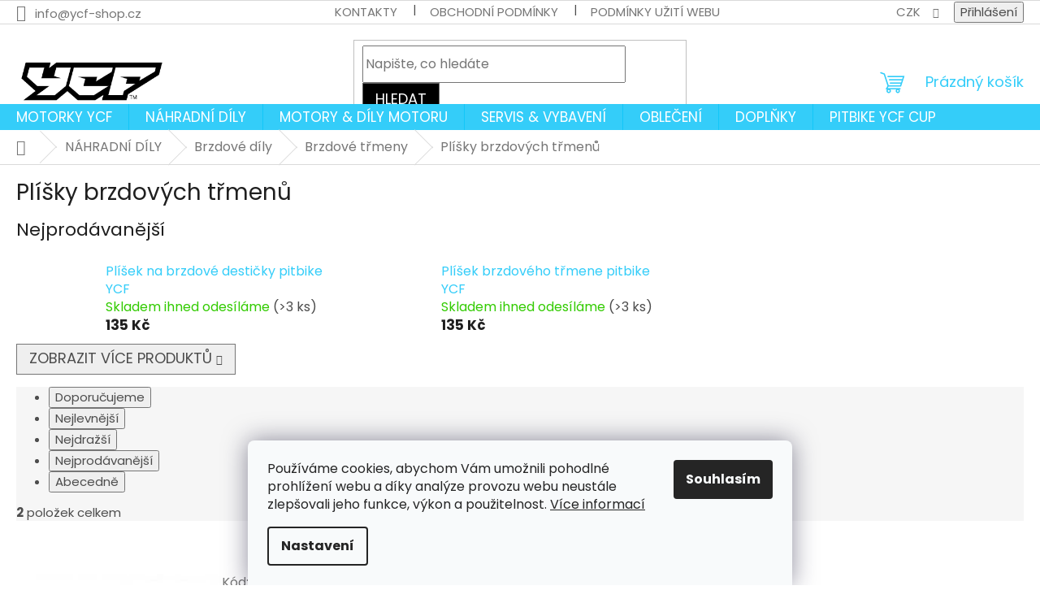

--- FILE ---
content_type: text/html; charset=utf-8
request_url: https://www.ycf-shop.cz/plisky-brzdovych-trmenu/
body_size: 33851
content:
<!doctype html><html lang="cs" dir="ltr" class="header-background-light external-fonts-loaded"><head><meta charset="utf-8" /><meta name="viewport" content="width=device-width,initial-scale=1" /><title>Plíšky brzdových třmenů - YCF SHOP</title><link rel="preconnect" href="https://cdn.myshoptet.com" /><link rel="dns-prefetch" href="https://cdn.myshoptet.com" /><link rel="preload" href="https://cdn.myshoptet.com/prj/dist/master/cms/libs/jquery/jquery-1.11.3.min.js" as="script" /><link href="https://cdn.myshoptet.com/prj/dist/master/cms/templates/frontend_templates/shared/css/font-face/poppins.css" rel="stylesheet"><link href="https://cdn.myshoptet.com/prj/dist/master/shop/dist/font-shoptet-11.css.62c94c7785ff2cea73b2.css" rel="stylesheet"><script>
dataLayer = [];
dataLayer.push({'shoptet' : {
    "pageId": 2201,
    "pageType": "category",
    "currency": "CZK",
    "currencyInfo": {
        "decimalSeparator": ",",
        "exchangeRate": 1,
        "priceDecimalPlaces": 2,
        "symbol": "K\u010d",
        "symbolLeft": 0,
        "thousandSeparator": " "
    },
    "language": "cs",
    "projectId": 492100,
    "category": {
        "guid": "c17a6226-23b0-11ee-9337-8647f5da9d6f",
        "path": "N\u00c1HRADN\u00cd D\u00cdLY | Brzdov\u00e9 d\u00edly | Brzdov\u00e9 t\u0159meny | Pl\u00ed\u0161ky brzdov\u00fdch t\u0159men\u016f",
        "parentCategoryGuid": "5b376da3-ebbe-11ec-8496-b8ca3a6063f8"
    },
    "cartInfo": {
        "id": null,
        "freeShipping": false,
        "freeShippingFrom": null,
        "leftToFreeGift": {
            "formattedPrice": "0 K\u010d",
            "priceLeft": 0
        },
        "freeGift": false,
        "leftToFreeShipping": {
            "priceLeft": null,
            "dependOnRegion": null,
            "formattedPrice": null
        },
        "discountCoupon": [],
        "getNoBillingShippingPrice": {
            "withoutVat": 0,
            "vat": 0,
            "withVat": 0
        },
        "cartItems": [],
        "taxMode": "ORDINARY"
    },
    "cart": [],
    "customer": {
        "priceRatio": 1,
        "priceListId": 1,
        "groupId": null,
        "registered": false,
        "mainAccount": false
    }
}});
dataLayer.push({'cookie_consent' : {
    "marketing": "denied",
    "analytics": "denied"
}});
document.addEventListener('DOMContentLoaded', function() {
    shoptet.consent.onAccept(function(agreements) {
        if (agreements.length == 0) {
            return;
        }
        dataLayer.push({
            'cookie_consent' : {
                'marketing' : (agreements.includes(shoptet.config.cookiesConsentOptPersonalisation)
                    ? 'granted' : 'denied'),
                'analytics': (agreements.includes(shoptet.config.cookiesConsentOptAnalytics)
                    ? 'granted' : 'denied')
            },
            'event': 'cookie_consent'
        });
    });
});
</script>

<!-- Google Tag Manager -->
<script>(function(w,d,s,l,i){w[l]=w[l]||[];w[l].push({'gtm.start':
new Date().getTime(),event:'gtm.js'});var f=d.getElementsByTagName(s)[0],
j=d.createElement(s),dl=l!='dataLayer'?'&l='+l:'';j.async=true;j.src=
'https://www.googletagmanager.com/gtm.js?id='+i+dl;f.parentNode.insertBefore(j,f);
})(window,document,'script','dataLayer','GTM-TPMBWFP');</script>
<!-- End Google Tag Manager -->

<meta property="og:type" content="website"><meta property="og:site_name" content="ycf-shop.cz"><meta property="og:url" content="https://www.ycf-shop.cz/plisky-brzdovych-trmenu/"><meta property="og:title" content="Plíšky brzdových třmenů - YCF SHOP"><meta name="author" content="YCF SHOP"><meta name="web_author" content="Shoptet.cz"><meta name="dcterms.rightsHolder" content="www.ycf-shop.cz"><meta name="robots" content="index,follow"><meta property="og:image" content="https://www.ycf-shop.cz/user/categories/orig/plech.png"><meta property="og:description" content="Plíšky brzdových třmenů, YCF SHOP"><meta name="description" content="Plíšky brzdových třmenů, YCF SHOP"><style>:root {--color-primary: #34cdf9;--color-primary-h: 193;--color-primary-s: 94%;--color-primary-l: 59%;--color-primary-hover: #34cdf9;--color-primary-hover-h: 193;--color-primary-hover-s: 94%;--color-primary-hover-l: 59%;--color-secondary: #34cdf9;--color-secondary-h: 193;--color-secondary-s: 94%;--color-secondary-l: 59%;--color-secondary-hover: #000000;--color-secondary-hover-h: 0;--color-secondary-hover-s: 0%;--color-secondary-hover-l: 0%;--color-tertiary: #000000;--color-tertiary-h: 0;--color-tertiary-s: 0%;--color-tertiary-l: 0%;--color-tertiary-hover: #656565;--color-tertiary-hover-h: 0;--color-tertiary-hover-s: 0%;--color-tertiary-hover-l: 40%;--color-header-background: #ffffff;--template-font: "Poppins";--template-headings-font: "Poppins";--header-background-url: url("[data-uri]");--cookies-notice-background: #F8FAFB;--cookies-notice-color: #252525;--cookies-notice-button-hover: #27263f;--cookies-notice-link-hover: #3b3a5f;--templates-update-management-preview-mode-content: "Náhled aktualizací šablony je aktivní pro váš prohlížeč."}</style>
    
    <link href="https://cdn.myshoptet.com/prj/dist/master/shop/dist/main-11.less.fcb4a42d7bd8a71b7ee2.css" rel="stylesheet" />
                <link href="https://cdn.myshoptet.com/prj/dist/master/shop/dist/mobile-header-v1-11.less.1ee105d41b5f713c21aa.css" rel="stylesheet" />
    
    <script>var shoptet = shoptet || {};</script>
    <script src="https://cdn.myshoptet.com/prj/dist/master/shop/dist/main-3g-header.js.05f199e7fd2450312de2.js"></script>
<!-- User include --><!-- api 422(76) html code header -->
<link rel="stylesheet" href="https://cdn.myshoptet.com/usr/api2.dklab.cz/user/documents/_doplnky/odpocet/492100/1382/492100_1382.css" type="text/css" /><style>
        :root {            
            --dklab-countdown-category-text-color: #000000;
            --dklab-countdown-detail-text-color: #000000;
            --dklab-countdown-background-lower-color: #FFE211;
            --dklab-countdown-background-upper-color: #FFF996;
            --dklab-countdown-background-lower-color-detail: #FFE211;
            --dklab-countdown-background-upper-color-detail: #FFF996;
            --dklab-countdown-carousel-text-color: #000000;            
            --dklab-countdown-radius: 15px;
            --dklab-countdown-carousel-background-color: #FFF907;
        }
        body:not(.type-detail) .flags-extra .flag.flag-discount {display: none !important;}</style>
<!-- api 426(80) html code header -->
<link rel="stylesheet" href="https://cdn.myshoptet.com/usr/api2.dklab.cz/user/documents/_doplnky/navstivene/492100/8/492100_8.css" type="text/css" /><style> :root { --dklab-lastvisited-background-color: #FFFFFF; } </style>
<!-- api 427(81) html code header -->
<link rel="stylesheet" href="https://cdn.myshoptet.com/usr/api2.dklab.cz/user/documents/_doplnky/instagram/492100/12/492100_12.css" type="text/css" /><style>
        :root {
            --dklab-instagram-header-color: #000000;  
            --dklab-instagram-header-background: #DDDDDD;  
            --dklab-instagram-font-weight: 700;
            --dklab-instagram-font-size: 180%;
            --dklab-instagram-logoUrl: url(https://cdn.myshoptet.com/usr/api2.dklab.cz/user/documents/_doplnky/instagram/img/logo-duha.png); 
            --dklab-instagram-logo-size-width: 40px;
            --dklab-instagram-logo-size-height: 40px;                        
            --dklab-instagram-hover-content: 0;                        
            --dklab-instagram-padding: 0px;                        
            --dklab-instagram-border-color: #888888;
            
        }
        </style>
<!-- api 473(125) html code header -->

                <style>
                    #order-billing-methods .radio-wrapper[data-guid="96c77d72-3dc7-11ef-a341-027bd8295ce0"]:not(.cgapplepay), #order-billing-methods .radio-wrapper[data-guid="96d10216-3dc7-11ef-a341-027bd8295ce0"]:not(.cggooglepay), #order-billing-methods .radio-wrapper[data-guid="97aad367-3dc7-11ef-a341-027bd8295ce0"]:not(.cgapplepay), #order-billing-methods .radio-wrapper[data-guid="97b39d05-3dc7-11ef-a341-027bd8295ce0"]:not(.cggooglepay) {
                        display: none;
                    }
                </style>
                <script type="text/javascript">
                    document.addEventListener('DOMContentLoaded', function() {
                        if (getShoptetDataLayer('pageType') === 'billingAndShipping') {
                            
                try {
                    if (window.ApplePaySession && window.ApplePaySession.canMakePayments()) {
                        
                        if (document.querySelector('#order-billing-methods .radio-wrapper[data-guid="96c77d72-3dc7-11ef-a341-027bd8295ce0"]')) {
                            document.querySelector('#order-billing-methods .radio-wrapper[data-guid="96c77d72-3dc7-11ef-a341-027bd8295ce0"]').classList.add('cgapplepay');
                        }
                        

                        if (document.querySelector('#order-billing-methods .radio-wrapper[data-guid="97aad367-3dc7-11ef-a341-027bd8295ce0"]')) {
                            document.querySelector('#order-billing-methods .radio-wrapper[data-guid="97aad367-3dc7-11ef-a341-027bd8295ce0"]').classList.add('cgapplepay');
                        }
                        
                    }
                } catch (err) {} 
            
                            
                const cgBaseCardPaymentMethod = {
                        type: 'CARD',
                        parameters: {
                            allowedAuthMethods: ["PAN_ONLY", "CRYPTOGRAM_3DS"],
                            allowedCardNetworks: [/*"AMEX", "DISCOVER", "INTERAC", "JCB",*/ "MASTERCARD", "VISA"]
                        }
                };
                
                function cgLoadScript(src, callback)
                {
                    var s,
                        r,
                        t;
                    r = false;
                    s = document.createElement('script');
                    s.type = 'text/javascript';
                    s.src = src;
                    s.onload = s.onreadystatechange = function() {
                        if ( !r && (!this.readyState || this.readyState == 'complete') )
                        {
                            r = true;
                            callback();
                        }
                    };
                    t = document.getElementsByTagName('script')[0];
                    t.parentNode.insertBefore(s, t);
                } 
                
                function cgGetGoogleIsReadyToPayRequest() {
                    return Object.assign(
                        {},
                        {
                            apiVersion: 2,
                            apiVersionMinor: 0
                        },
                        {
                            allowedPaymentMethods: [cgBaseCardPaymentMethod]
                        }
                    );
                }

                function onCgGooglePayLoaded() {
                    let paymentsClient = new google.payments.api.PaymentsClient({environment: 'PRODUCTION'});
                    paymentsClient.isReadyToPay(cgGetGoogleIsReadyToPayRequest()).then(function(response) {
                        if (response.result) {
                            
                        if (document.querySelector('#order-billing-methods .radio-wrapper[data-guid="96d10216-3dc7-11ef-a341-027bd8295ce0"]')) {
                            document.querySelector('#order-billing-methods .radio-wrapper[data-guid="96d10216-3dc7-11ef-a341-027bd8295ce0"]').classList.add('cggooglepay');
                        }
                        

                        if (document.querySelector('#order-billing-methods .radio-wrapper[data-guid="97b39d05-3dc7-11ef-a341-027bd8295ce0"]')) {
                            document.querySelector('#order-billing-methods .radio-wrapper[data-guid="97b39d05-3dc7-11ef-a341-027bd8295ce0"]').classList.add('cggooglepay');
                        }
                        	 	 	 	 	 
                        }
                    })
                    .catch(function(err) {});
                }
                
                cgLoadScript('https://pay.google.com/gp/p/js/pay.js', onCgGooglePayLoaded);
            
                        }
                    });
                </script> 
                
<!-- api 608(256) html code header -->
<link rel="stylesheet" href="https://cdn.myshoptet.com/usr/api2.dklab.cz/user/documents/_doplnky/bannery/492100/1782/492100_1782.css" type="text/css" /><style>
        :root {
            --dklab-bannery-b-hp-padding: 15px;
            --dklab-bannery-b-hp-box-padding: 0px;
            --dklab-bannery-b-hp-big-screen: 33.333%;
            --dklab-bannery-b-hp-medium-screen: 33.333%;
            --dklab-bannery-b-hp-small-screen: 33.333%;
            --dklab-bannery-b-hp-tablet-screen: 33.333%;
            --dklab-bannery-b-hp-mobile-screen: 100%;

            --dklab-bannery-i-hp-icon-color: #000000;
            --dklab-bannery-i-hp-color: #000000;
            --dklab-bannery-i-hp-background: #ffffff;            
            
            --dklab-bannery-i-d-icon-color: #000000;
            --dklab-bannery-i-d-color: #000000;
            --dklab-bannery-i-d-background: #ffffff;


            --dklab-bannery-i-hp-w-big-screen: 4;
            --dklab-bannery-i-hp-w-medium-screen: 4;
            --dklab-bannery-i-hp-w-small-screen: 4;
            --dklab-bannery-i-hp-w-tablet-screen: 4;
            --dklab-bannery-i-hp-w-mobile-screen: 2;
            
            --dklab-bannery-i-d-w-big-screen: 4;
            --dklab-bannery-i-d-w-medium-screen: 4;
            --dklab-bannery-i-d-w-small-screen: 4;
            --dklab-bannery-i-d-w-tablet-screen: 4;
            --dklab-bannery-i-d-w-mobile-screen: 2;

        }</style>
<!-- api 605(253) html code header -->
<style>
    /*.nf-v2 .message, .nf-v2 div.message {
        visibility: hidden;
    }*/
</style>
<script>
    var shoptetakNotificationsSettings={"useRoundingCorners":false,"useNotificationGradient":false,"useLongNotificationGradient":false,"darkMode":false,"notificationsActivation":true,"notificationsPosition":"bottom-left","notificationsEffect":"slide"};

    var body=document.getElementsByTagName("body")[0];
    const root = document.documentElement;

    if (shoptetakNotificationsSettings.notificationsActivation) {
        root.classList.add("nf-v2");

        if (shoptetakNotificationsSettings.useRoundingCorners) {
            root.classList.add("st-nf-rounding-corners");
        }
        if (shoptetakNotificationsSettings.useNotificationGradient) {
            root.classList.add("st-nf-notification-gradient");
        }
        if (shoptetakNotificationsSettings.useLongNotificationGradient) {
            root.classList.add("st-nf-long-gradient");
        }
        if (shoptetakNotificationsSettings.darkMode) {
            root.classList.add("st-nf-dark-mode");
        }
        if (shoptetakNotificationsSettings.notificationsPosition) {
            if (shoptetakNotificationsSettings.notificationsPosition === 'bottom-left') {
                root.classList.add("st-nf-bleft");
            }
            if (shoptetakNotificationsSettings.notificationsPosition === 'bottom-right') {
                root.classList.add("st-nf-bright");
            }
            if (shoptetakNotificationsSettings.notificationsPosition === 'top-left') {
                root.classList.add("st-nf-tleft");
            }
            if (shoptetakNotificationsSettings.notificationsPosition === 'top-right') {
                root.classList.add("st-nf-tright");
            }
        }
        if (shoptetakNotificationsSettings.notificationsEffect) {
            if (shoptetakNotificationsSettings.notificationsEffect === 'slide') {
                root.classList.add("st-nf-slide");
            }
            if (shoptetakNotificationsSettings.notificationsEffect === 'fade') {
                root.classList.add("st-nf-fade");
            }
            if (shoptetakNotificationsSettings.notificationsEffect === 'zoom') {
                root.classList.add("st-nf-zoom");
            }
        }
    }

    function init() {
        if (document.getElementsByClassName("template-04").length) {
            document.getElementsByTagName('html')[0].classList.add("nf-templ-04");
        }
    }
    /* for Mozilla/Opera9 */
    if (document.addEventListener) {
        document.addEventListener("DOMContentLoaded", init, false);
    }
    /* for Internet Explorer */
    /*@cc_on @*/
    /*@if (@_win32)
      document.write("<script id=__ie_onload defer src=javascript:void(0)><\/script>");
      var script = document.getElementById("__ie_onload");
      script.onreadystatechange = function() {
        if (this.readyState == "complete") {
          init(); // call the onload handler
        }
      };
    /*@end @*/

    /* for Safari */
    if (/WebKit/i.test(navigator.userAgent)) { // sniff
        var _timer = setInterval(function () {
            if (/loaded|complete/.test(document.readyState)) {
                init(); // call the onload handler
            }
        }, 10);
    }

    /* for other browsers */
    window.onload = init;
</script>

<!-- api 1238(856) html code header -->
<link rel="stylesheet" href="https://cdn.myshoptet.com/usr/shoptet.tomashlad.eu/user/documents/extras/wide-web/styles.min.css?v9999">
<script>
    var shoptetakWideWebSettings={"useContentSize":true,"useBiggerText":true,"useBiggerVisitingText":false,"contentSizeValue":"1500px","textSizeValue":"2px","addonActivation":true};

    var body=document.getElementsByTagName("body")[0];

    const rootWideWeb = document.documentElement;

    if ( shoptetakWideWebSettings.useContentSize) {
        rootWideWeb.setAttribute("container-change", "true");
        rootWideWeb.style.setProperty('--container-size', shoptetakWideWebSettings.contentSizeValue);
    }
    if (shoptetakWideWebSettings.useBiggerText) {
        rootWideWeb.setAttribute("bigger-text", shoptetakWideWebSettings.textSizeValue);
    }

    if (shoptetakWideWebSettings.useBiggerVisitingText) {
        rootWideWeb.setAttribute("text-change", "true");
    }

    cookie = key=>((new RegExp((key || '=')+'=(.*?); ','gm')).exec(document.cookie+'; ') ||['',null])[1];

    if (cookie('textSize') !== null) {
        function getTextCookie(number) {
            if (cookie('textSize') === ''+number+'px') {
                rootWideWeb.setAttribute("bigger-user-text", ''+number+'px');
            }
        }

        getTextCookie('0');
        getTextCookie('1');
        getTextCookie('2');
        getTextCookie('3');
        getTextCookie('4');
        getTextCookie('5');
    }
</script>

<!-- service 427(81) html code header -->
<link rel="stylesheet" href="https://cdn.myshoptet.com/usr/api2.dklab.cz/user/documents/_doplnky/instagram/font/instagramplus.css" type="text/css" />

<!-- service 605(253) html code header -->
<link rel="stylesheet" href="https://cdn.myshoptet.com/usr/shoptet.tomashlad.eu/user/documents/extras/notifications-v2/screen.min.css?v=26"/>

<!-- service 608(256) html code header -->
<link rel="stylesheet" href="https://cdn.myshoptet.com/usr/api.dklab.cz/user/documents/fontawesome/css/all.css?v=1.02" type="text/css" />
<!-- service 1238(856) html code header -->
<style>
html:not([bigger-user-text="0px"]) .p-detail-tabs h1 {
  font-size: 1em !important;
}
</style>
<!-- service 1539(1149) html code header -->
<link rel="stylesheet" href="https://cdn.myshoptet.com/usr/apollo.jakubtursky.sk/user/documents/assets/contact-form/main.css?v=28">
<!-- service 421(75) html code header -->
<style>
body:not(.template-07):not(.template-09):not(.template-10):not(.template-11):not(.template-12):not(.template-13):not(.template-14) #return-to-top i::before {content: 'a';}
#return-to-top i:before {content: '\e911';}
#return-to-top {
z-index: 99999999;
    position: fixed;
    bottom: 45px;
    right: 20px;
background: rgba(0, 0, 0, 0.7);
    width: 50px;
    height: 50px;
    display: block;
    text-decoration: none;
    -webkit-border-radius: 35px;
    -moz-border-radius: 35px;
    border-radius: 35px;
    display: none;
    -webkit-transition: all 0.3s linear;
    -moz-transition: all 0.3s ease;
    -ms-transition: all 0.3s ease;
    -o-transition: all 0.3s ease;
    transition: all 0.3s ease;
}
#return-to-top i {color: #fff;margin: -10px 0 0 -10px;position: relative;left: 50%;top: 50%;font-size: 19px;-webkit-transition: all 0.3s ease;-moz-transition: all 0.3s ease;-ms-transition: all 0.3s ease;-o-transition: all 0.3s ease;transition: all 0.3s ease;height: 20px;width: 20px;text-align: center;display: block;font-style: normal;}
#return-to-top:hover {
    background: rgba(0, 0, 0, 0.9);
}
#return-to-top:hover i {
    color: #fff;
}
.icon-chevron-up::before {
font-weight: bold;
}
.ordering-process #return-to-top{display: none !important;}
</style>
<!-- service 417(71) html code header -->
<style>
@media screen and (max-width: 767px) {
body.sticky-mobile:not(.paxio-merkur):not(.venus) .dropdown {display: none !important;}
body.sticky-mobile:not(.paxio-merkur):not(.venus) .languagesMenu{right: 98px; position: absolute;}
body.sticky-mobile:not(.paxio-merkur):not(.venus) .languagesMenu .caret{display: none !important;}
body.sticky-mobile:not(.paxio-merkur):not(.venus) .languagesMenu.open .languagesMenu__content {display: block;right: 0;left: auto;}
.template-12 #header .site-name {max-width: 40% !important;}
}
@media screen and (-ms-high-contrast: active), (-ms-high-contrast: none) {
.template-12 #header {position: fixed; width: 100%;}
.template-12 #content-wrapper.content-wrapper{padding-top: 80px;}
}
.sticky-mobile #header-image{display: none;}
@media screen and (max-width: 640px) {
.template-04.sticky-mobile #header-cart{position: fixed;top: 3px;right: 92px;}
.template-04.sticky-mobile #header-cart::before {font-size: 32px;}
.template-04.sticky-mobile #header-cart strong{display: none;}
}
@media screen and (min-width: 641px) {
.dklabGarnet #main-wrapper {overflow: visible !important;}
}
.dklabGarnet.sticky-mobile #logo img {top: 0 !important;}
@media screen and (min-width: 768px){
.top-navigation-bar .site-name {display: none;}
}
/*NOVÁ VERZE MOBILNÍ HLAVIČKY*/
@media screen and (max-width: 767px){
.scrolled-down body:not(.ordering-process):not(.search-window-visible) .top-navigation-bar {transform: none !important;}
.scrolled-down body:not(.ordering-process):not(.search-window-visible) #header .site-name {transform: none !important;}
.scrolled-down body:not(.ordering-process):not(.search-window-visible) #header .cart-count {transform: none !important;}
.scrolled-down #header {transform: none !important;}

body.template-11.mobile-header-version-1:not(.paxio-merkur):not(.venus) .top-navigation-bar .site-name{display: none !important;}
body.template-11.mobile-header-version-1:not(.paxio-merkur):not(.venus) #header .cart-count {top: -39px !important;position: absolute !important;}
.template-11.sticky-mobile.mobile-header-version-1 .responsive-tools > a[data-target="search"] {visibility: visible;}
.template-12.mobile-header-version-1 #header{position: fixed !important;}
.template-09.mobile-header-version-1.sticky-mobile .top-nav .subnav-left {visibility: visible;}
}

/*Disco*/
@media screen and (min-width: 768px){
.template-13:not(.jupiter) #header, .template-14 #header{position: sticky;top: 0;z-index: 8;}
.template-14.search-window-visible #header{z-index: 9999;}
body.navigation-hovered::before {z-index: 7;}
/*
.template-13 .top-navigation-bar{z-index: 10000;}
.template-13 .popup-widget {z-index: 10001;}
*/
.scrolled .template-13 #header, .scrolled .template-14 #header{box-shadow: 0 2px 10px rgba(0,0,0,0.1);}
.search-focused::before{z-index: 8;}
.top-navigation-bar{z-index: 9;position: relative;}
.paxio-merkur.top-navigation-menu-visible #header .search-form .form-control {z-index: 1;}
.paxio-merkur.top-navigation-menu-visible .search-form::before {z-index: 1;}
.scrolled .popup-widget.cart-widget {position: fixed;top: 68px !important;}

/* MERKUR */
.paxio-merkur.sticky-mobile.template-11 #oblibeneBtn{line-height: 70px !important;}
}


/* VENUS */
@media screen and (min-width: 768px){
.venus.sticky-mobile:not(.ordering-process) #header {position: fixed !important;width: 100%;transform: none !important;translate: none !important;box-shadow: 0 2px 10px rgba(0,0,0,0.1);visibility: visible !important;opacity: 1 !important;}
.venus.sticky-mobile:not(.ordering-process) .overall-wrapper{padding-top: 160px;}
.venus.sticky-mobile.type-index:not(.ordering-process) .overall-wrapper{padding-top: 85px;}
.venus.sticky-mobile:not(.ordering-process) #content-wrapper.content-wrapper {padding-top: 0 !important;}
}
@media screen and (max-width: 767px){
.template-14 .top-navigation-bar > .site-name{display: none !important;}
.template-14 #header .header-top .header-top-wrapper .site-name{margin: 0;}
}
/* JUPITER */
@media screen and (max-width: 767px){
.scrolled-down body.jupiter:not(.ordering-process):not(.search-window-visible) #header .site-name {-webkit-transform: translateX(-50%) !important;transform: translateX(-50%) !important;}
}
@media screen and (min-width: 768px){
.jupiter.sticky-header #header::after{display: none;}
.jupiter.sticky-header #header{position: fixed; top: 0; width: 100%;z-index: 99;}
.jupiter.sticky-header.ordering-process #header{position: relative;}
.jupiter.sticky-header .overall-wrapper{padding-top: 182px;}
.jupiter.sticky-header.ordering-process .overall-wrapper{padding-top: 0;}
.jupiter.sticky-header #header .header-top {height: 80px;}
}
</style>
<!-- service 425(79) html code header -->
<style>
.hodnoceni:before{content: "Jak o nás mluví zákazníci";}
.hodnoceni.svk:before{content: "Ako o nás hovoria zákazníci";}
.hodnoceni.hun:before{content: "Mit mondanak rólunk a felhasználók";}
.hodnoceni.pl:before{content: "Co mówią o nas klienci";}
.hodnoceni.eng:before{content: "Customer reviews";}
.hodnoceni.de:before{content: "Was unsere Kunden über uns denken";}
.hodnoceni.ro:before{content: "Ce spun clienții despre noi";}
.hodnoceni{margin: 20px auto;}
body:not(.paxio-merkur):not(.venus):not(.jupiter) .hodnoceni .vote-wrap {border: 0 !important;width: 24.5%;flex-basis: 25%;padding: 10px 20px !important;display: inline-block;margin: 0;vertical-align: top;}
.multiple-columns-body #content .hodnoceni .vote-wrap {width: 49%;flex-basis: 50%;}
.hodnoceni .votes-wrap {display: block; border: 1px solid #f7f7f7;margin: 0;width: 100%;max-width: none;padding: 10px 0; background: #fff;}
.hodnoceni .vote-wrap:nth-child(n+5){display: none !important;}
.hodnoceni:before{display: block;font-size: 18px;padding: 10px 20px;background: #fcfcfc;}
.sidebar .hodnoceni .vote-pic, .sidebar .hodnoceni .vote-initials{display: block;}
.sidebar .hodnoceni .vote-wrap, #column-l #column-l-in .hodnoceni .vote-wrap {width: 100% !important; display: block;}
.hodnoceni > a{display: block;text-align: right;padding-top: 6px;}
.hodnoceni > a:after{content: "››";display: inline-block;margin-left: 2px;}
.sidebar .hodnoceni:before, #column-l #column-l-in .hodnoceni:before {background: none !important; padding-left: 0 !important;}
.template-10 .hodnoceni{max-width: 952px !important;}
.page-detail .hodnoceni > a{font-size: 14px;}
.page-detail .hodnoceni{margin-bottom: 30px;}
@media screen and (min-width: 992px) and (max-width: 1199px) {
.hodnoceni .vote-rating{display: block;}
.hodnoceni .vote-time{display: block;margin-top: 3px;}
.hodnoceni .vote-delimeter{display: none;}
}
@media screen and (max-width: 991px) {
body:not(.paxio-merkur):not(.venus):not(.jupiter) .hodnoceni .vote-wrap {width: 49%;flex-basis: 50%;}
.multiple-columns-body #content .hodnoceni .vote-wrap {width: 99%;flex-basis: 100%;}
}
@media screen and (max-width: 767px) {
body:not(.paxio-merkur):not(.venus):not(.jupiter) .hodnoceni .vote-wrap {width: 99%;flex-basis: 100%;}
}
.home #main-product .hodnoceni{margin: 0 0 60px 0;}
.hodnoceni .votes-wrap.admin-response{display: none !important;}
.hodnoceni .vote-pic {width: 100px;}
.hodnoceni .vote-delimeter{display: none;}
.hodnoceni .vote-rating{display: block;}
.hodnoceni .vote-time {display: block;margin-top: 5px;}
@media screen and (min-width: 768px){
.template-12 .hodnoceni{max-width: 747px; margin-left: auto; margin-right: auto;}
}
@media screen and (min-width: 992px){
.template-12 .hodnoceni{max-width: 972px;}
}
@media screen and (min-width: 1200px){
.template-12 .hodnoceni{max-width: 1418px;}
}
.template-14 .hodnoceni .vote-initials{margin: 0 auto;}
.vote-pic img::before {display: none;}
.hodnoceni + .hodnoceni {display: none;}
</style>
<!-- project html code header -->
<meta name="google-site-verification" content="S7IjiHStQnfR1qxOIvf3SqCI3PJuOzRwZVE65q1bsxs" />
<meta name="facebook-domain-verification" content="ugdnszw1oilk751wnymvb22rauzsay" />
<style>
.p-info-wrapper{display:flex;flex-direction:column;}
.p-info-wrapper .social-buttons-wrapper, p[data-testid="productCardDescr"], .p-short-description{order:20;}


#dklabBanplusIkony{
	display: none!important;
}

#dklabBanplusIkony.is-active{
	display: flex!important;
}

@media (min-width: 992px){
	#dklabBanplusIkony {
    padding: 13px 0px 13px 0px;
   }
   	#dklabBanplusIkony .dklabBanplusIkona i{
    margin-bottom: 0;
    }
	.detail-contact-form-addon.template-11 .detail-contact-button{
  	/*margin-top: 20px;*/
  }
	#dklabBanplusIkony{
		margin-top: 50px;
	}
  .p-gift-image {
    width: 60px;
	}
  .p-gift-name {
    font-size: 14px;
    margin-left: 10px;
	}
}
</style>




<!-- /User include --><link rel="shortcut icon" href="/favicon.ico" type="image/x-icon" /><link rel="canonical" href="https://www.ycf-shop.cz/plisky-brzdovych-trmenu/" />    <script>
        var _hwq = _hwq || [];
        _hwq.push(['setKey', '627A8A51967C7AC8B54D108C577BB54C']);
        _hwq.push(['setTopPos', '200']);
        _hwq.push(['showWidget', '21']);
        (function() {
            var ho = document.createElement('script');
            ho.src = 'https://cz.im9.cz/direct/i/gjs.php?n=wdgt&sak=627A8A51967C7AC8B54D108C577BB54C';
            var s = document.getElementsByTagName('script')[0]; s.parentNode.insertBefore(ho, s);
        })();
    </script>
    <!-- Global site tag (gtag.js) - Google Analytics -->
    <script async src="https://www.googletagmanager.com/gtag/js?id=G-9G9THM4D6Q"></script>
    <script>
        
        window.dataLayer = window.dataLayer || [];
        function gtag(){dataLayer.push(arguments);}
        

                    console.debug('default consent data');

            gtag('consent', 'default', {"ad_storage":"denied","analytics_storage":"denied","ad_user_data":"denied","ad_personalization":"denied","wait_for_update":500});
            dataLayer.push({
                'event': 'default_consent'
            });
        
        gtag('js', new Date());

                gtag('config', 'UA-227135873-1', { 'groups': "UA" });
        
                gtag('config', 'G-9G9THM4D6Q', {"groups":"GA4","send_page_view":false,"content_group":"category","currency":"CZK","page_language":"cs"});
        
                gtag('config', 'AW-10889522480', {"allow_enhanced_conversions":true});
        
        
        
        
        
                    gtag('event', 'page_view', {"send_to":"GA4","page_language":"cs","content_group":"category","currency":"CZK"});
        
        
        
        
        
        
        
        
        
        
        
        
        
        document.addEventListener('DOMContentLoaded', function() {
            if (typeof shoptet.tracking !== 'undefined') {
                for (var id in shoptet.tracking.bannersList) {
                    gtag('event', 'view_promotion', {
                        "send_to": "UA",
                        "promotions": [
                            {
                                "id": shoptet.tracking.bannersList[id].id,
                                "name": shoptet.tracking.bannersList[id].name,
                                "position": shoptet.tracking.bannersList[id].position
                            }
                        ]
                    });
                }
            }

            shoptet.consent.onAccept(function(agreements) {
                if (agreements.length !== 0) {
                    console.debug('gtag consent accept');
                    var gtagConsentPayload =  {
                        'ad_storage': agreements.includes(shoptet.config.cookiesConsentOptPersonalisation)
                            ? 'granted' : 'denied',
                        'analytics_storage': agreements.includes(shoptet.config.cookiesConsentOptAnalytics)
                            ? 'granted' : 'denied',
                                                                                                'ad_user_data': agreements.includes(shoptet.config.cookiesConsentOptPersonalisation)
                            ? 'granted' : 'denied',
                        'ad_personalization': agreements.includes(shoptet.config.cookiesConsentOptPersonalisation)
                            ? 'granted' : 'denied',
                        };
                    console.debug('update consent data', gtagConsentPayload);
                    gtag('consent', 'update', gtagConsentPayload);
                    dataLayer.push(
                        { 'event': 'update_consent' }
                    );
                }
            });
        });
    </script>
</head><body class="desktop id-2201 in-plisky-brzdovych-trmenu template-11 type-category one-column-body columns-mobile-2 columns-4 ums_forms_redesign--off ums_a11y_category_page--on ums_discussion_rating_forms--off ums_flags_display_unification--on ums_a11y_login--on mobile-header-version-1"><noscript>
    <style>
        #header {
            padding-top: 0;
            position: relative !important;
            top: 0;
        }
        .header-navigation {
            position: relative !important;
        }
        .overall-wrapper {
            margin: 0 !important;
        }
        body:not(.ready) {
            visibility: visible !important;
        }
    </style>
    <div class="no-javascript">
        <div class="no-javascript__title">Musíte změnit nastavení vašeho prohlížeče</div>
        <div class="no-javascript__text">Podívejte se na: <a href="https://www.google.com/support/bin/answer.py?answer=23852">Jak povolit JavaScript ve vašem prohlížeči</a>.</div>
        <div class="no-javascript__text">Pokud používáte software na blokování reklam, může být nutné povolit JavaScript z této stránky.</div>
        <div class="no-javascript__text">Děkujeme.</div>
    </div>
</noscript>

        <div id="fb-root"></div>
        <script>
            window.fbAsyncInit = function() {
                FB.init({
//                    appId            : 'your-app-id',
                    autoLogAppEvents : true,
                    xfbml            : true,
                    version          : 'v19.0'
                });
            };
        </script>
        <script async defer crossorigin="anonymous" src="https://connect.facebook.net/cs_CZ/sdk.js"></script>
<!-- Google Tag Manager (noscript) -->
<noscript><iframe src="https://www.googletagmanager.com/ns.html?id=GTM-TPMBWFP"
height="0" width="0" style="display:none;visibility:hidden"></iframe></noscript>
<!-- End Google Tag Manager (noscript) -->

    <div class="siteCookies siteCookies--bottom siteCookies--light js-siteCookies" role="dialog" data-testid="cookiesPopup" data-nosnippet>
        <div class="siteCookies__form">
            <div class="siteCookies__content">
                <div class="siteCookies__text">
                    Používáme cookies, abychom Vám umožnili pohodlné prohlížení webu a díky analýze provozu webu neustále zlepšovali jeho funkce, výkon a použitelnost. <a href="/podminky-ochrany-osobnich-udaju/" target="_blank" rel="noopener noreferrer">Více informací</a>
                </div>
                <p class="siteCookies__links">
                    <button class="siteCookies__link js-cookies-settings" aria-label="Nastavení cookies" data-testid="cookiesSettings">Nastavení</button>
                </p>
            </div>
            <div class="siteCookies__buttonWrap">
                                <button class="siteCookies__button js-cookiesConsentSubmit" value="all" aria-label="Přijmout cookies" data-testid="buttonCookiesAccept">Souhlasím</button>
            </div>
        </div>
        <script>
            document.addEventListener("DOMContentLoaded", () => {
                const siteCookies = document.querySelector('.js-siteCookies');
                document.addEventListener("scroll", shoptet.common.throttle(() => {
                    const st = document.documentElement.scrollTop;
                    if (st > 1) {
                        siteCookies.classList.add('siteCookies--scrolled');
                    } else {
                        siteCookies.classList.remove('siteCookies--scrolled');
                    }
                }, 100));
            });
        </script>
    </div>
<a href="#content" class="skip-link sr-only">Přejít na obsah</a><div class="overall-wrapper"><div class="user-action"><div class="container">
    <div class="user-action-in">
                    <div id="login" class="user-action-login popup-widget login-widget" role="dialog" aria-labelledby="loginHeading">
        <div class="popup-widget-inner">
                            <h2 id="loginHeading">Přihlášení k vašemu účtu</h2><div id="customerLogin"><form action="/action/Customer/Login/" method="post" id="formLoginIncluded" class="csrf-enabled formLogin" data-testid="formLogin"><input type="hidden" name="referer" value="" /><div class="form-group"><div class="input-wrapper email js-validated-element-wrapper no-label"><input type="email" name="email" class="form-control" autofocus placeholder="E-mailová adresa (např. jan@novak.cz)" data-testid="inputEmail" autocomplete="email" required /></div></div><div class="form-group"><div class="input-wrapper password js-validated-element-wrapper no-label"><input type="password" name="password" class="form-control" placeholder="Heslo" data-testid="inputPassword" autocomplete="current-password" required /><span class="no-display">Nemůžete vyplnit toto pole</span><input type="text" name="surname" value="" class="no-display" /></div></div><div class="form-group"><div class="login-wrapper"><button type="submit" class="btn btn-secondary btn-text btn-login" data-testid="buttonSubmit">Přihlásit se</button><div class="password-helper"><a href="/registrace/" data-testid="signup" rel="nofollow">Nová registrace</a><a href="/klient/zapomenute-heslo/" rel="nofollow">Zapomenuté heslo</a></div></div></div></form>
</div>                    </div>
    </div>

                            <div id="cart-widget" class="user-action-cart popup-widget cart-widget loader-wrapper" data-testid="popupCartWidget" role="dialog" aria-hidden="true">
    <div class="popup-widget-inner cart-widget-inner place-cart-here">
        <div class="loader-overlay">
            <div class="loader"></div>
        </div>
    </div>

    <div class="cart-widget-button">
        <a href="/kosik/" class="btn btn-conversion" id="continue-order-button" rel="nofollow" data-testid="buttonNextStep">Pokračovat do košíku</a>
    </div>
</div>
            </div>
</div>
</div><div class="top-navigation-bar" data-testid="topNavigationBar">

    <div class="container">

        <div class="top-navigation-contacts">
            <strong>Zákaznická podpora:</strong><a href="mailto:info@ycf-shop.cz" class="project-email" data-testid="contactboxEmail"><span>info@ycf-shop.cz</span></a>        </div>

                            <div class="top-navigation-menu">
                <div class="top-navigation-menu-trigger"></div>
                <ul class="top-navigation-bar-menu">
                                            <li class="top-navigation-menu-item-29">
                            <a href="/kontakty/">Kontakty</a>
                        </li>
                                            <li class="top-navigation-menu-item-39">
                            <a href="/obchodni-podminky/">Obchodní podmínky</a>
                        </li>
                                            <li class="top-navigation-menu-item-1464">
                            <a href="/podminky-uziti-webu/">Podmínky užití webu</a>
                        </li>
                                            <li class="top-navigation-menu-item-691">
                            <a href="/podminky-ochrany-osobnich-udaju/">Podmínky ochrany osobních údajů </a>
                        </li>
                                            <li class="top-navigation-menu-item-1611">
                            <a href="/nakup-na-splatky-essox/">Nákup na splátky ESSOX</a>
                        </li>
                                            <li class="top-navigation-menu-item-1752">
                            <a href="/doprava-a-platba/">Doprava a platba</a>
                        </li>
                                    </ul>
                <ul class="top-navigation-bar-menu-helper"></ul>
            </div>
        
        <div class="top-navigation-tools">
            <div class="responsive-tools">
                <a href="#" class="toggle-window" data-target="search" aria-label="Hledat" data-testid="linkSearchIcon"></a>
                                                            <a href="#" class="toggle-window" data-target="login"></a>
                                                    <a href="#" class="toggle-window" data-target="navigation" aria-label="Menu" data-testid="hamburgerMenu"></a>
            </div>
                <div class="dropdown">
        <span>Ceny v:</span>
        <button id="topNavigationDropdown" type="button" data-toggle="dropdown" aria-haspopup="true" aria-expanded="false">
            CZK
            <span class="caret"></span>
        </button>
        <ul class="dropdown-menu" aria-labelledby="topNavigationDropdown"><li><a href="/action/Currency/changeCurrency/?currencyCode=CZK" rel="nofollow">CZK</a></li><li><a href="/action/Currency/changeCurrency/?currencyCode=EUR" rel="nofollow">EUR</a></li></ul>
    </div>
            <button class="top-nav-button top-nav-button-login toggle-window" type="button" data-target="login" aria-haspopup="dialog" aria-controls="login" aria-expanded="false" data-testid="signin"><span>Přihlášení</span></button>        </div>

    </div>

</div>
<header id="header"><div class="container navigation-wrapper">
    <div class="header-top">
        <div class="site-name-wrapper">
            <div class="site-name"><a href="/" data-testid="linkWebsiteLogo"><img src="https://cdn.myshoptet.com/usr/www.ycf-shop.cz/user/logos/logo-2.png" alt="YCF SHOP" fetchpriority="low" /></a></div>        </div>
        <div class="search" itemscope itemtype="https://schema.org/WebSite">
            <meta itemprop="headline" content="Plíšky brzdových třmenů"/><meta itemprop="url" content="https://www.ycf-shop.cz"/><meta itemprop="text" content="Plíšky brzdových třmenů, YCF SHOP"/>            <form action="/action/ProductSearch/prepareString/" method="post"
    id="formSearchForm" class="search-form compact-form js-search-main"
    itemprop="potentialAction" itemscope itemtype="https://schema.org/SearchAction" data-testid="searchForm">
    <fieldset>
        <meta itemprop="target"
            content="https://www.ycf-shop.cz/vyhledavani/?string={string}"/>
        <input type="hidden" name="language" value="cs"/>
        
            
<input
    type="search"
    name="string"
        class="query-input form-control search-input js-search-input"
    placeholder="Napište, co hledáte"
    autocomplete="off"
    required
    itemprop="query-input"
    aria-label="Vyhledávání"
    data-testid="searchInput"
>
            <button type="submit" class="btn btn-default" data-testid="searchBtn">Hledat</button>
        
    </fieldset>
</form>
        </div>
        <div class="navigation-buttons">
                
    <a href="/kosik/" class="btn btn-icon toggle-window cart-count" data-target="cart" data-hover="true" data-redirect="true" data-testid="headerCart" rel="nofollow" aria-haspopup="dialog" aria-expanded="false" aria-controls="cart-widget">
        
                <span class="sr-only">Nákupní košík</span>
        
            <span class="cart-price visible-lg-inline-block" data-testid="headerCartPrice">
                                    Prázdný košík                            </span>
        
    
            </a>
        </div>
    </div>
    <nav id="navigation" aria-label="Hlavní menu" data-collapsible="true"><div class="navigation-in menu"><ul class="menu-level-1" role="menubar" data-testid="headerMenuItems"><li class="menu-item-673 ext" role="none"><a href="/motorky/" data-testid="headerMenuItem" role="menuitem" aria-haspopup="true" aria-expanded="false"><b>MOTORKY YCF</b><span class="submenu-arrow"></span></a><ul class="menu-level-2" aria-label="MOTORKY YCF" tabindex="-1" role="menu"><li class="menu-item-2251" role="none"><a href="/pitbike-modely-ycf-2025/" class="menu-image" data-testid="headerMenuItem" tabindex="-1" aria-hidden="true"><img src="data:image/svg+xml,%3Csvg%20width%3D%22140%22%20height%3D%22100%22%20xmlns%3D%22http%3A%2F%2Fwww.w3.org%2F2000%2Fsvg%22%3E%3C%2Fsvg%3E" alt="" aria-hidden="true" width="140" height="100"  data-src="https://cdn.myshoptet.com/usr/www.ycf-shop.cz/user/categories/thumb/logo-1-1.png" fetchpriority="low" /></a><div><a href="/pitbike-modely-ycf-2025/" data-testid="headerMenuItem" role="menuitem"><span>PITBIKE YCF MODELY 2025</span></a>
                        </div></li><li class="menu-item-2230" role="none"><a href="/pitbike-ycf-modely-2024/" class="menu-image" data-testid="headerMenuItem" tabindex="-1" aria-hidden="true"><img src="data:image/svg+xml,%3Csvg%20width%3D%22140%22%20height%3D%22100%22%20xmlns%3D%22http%3A%2F%2Fwww.w3.org%2F2000%2Fsvg%22%3E%3C%2Fsvg%3E" alt="" aria-hidden="true" width="140" height="100"  data-src="https://cdn.myshoptet.com/usr/www.ycf-shop.cz/user/categories/thumb/logo-1_(1).png" fetchpriority="low" /></a><div><a href="/pitbike-ycf-modely-2024/" data-testid="headerMenuItem" role="menuitem"><span>PITBIKE YCF MODELY 2024</span></a>
                        </div></li></ul></li>
<li class="menu-item-674 ext" role="none"><a href="/nahradni-dily/" data-testid="headerMenuItem" role="menuitem" aria-haspopup="true" aria-expanded="false"><b>NÁHRADNÍ DÍLY</b><span class="submenu-arrow"></span></a><ul class="menu-level-2" aria-label="NÁHRADNÍ DÍLY" tabindex="-1" role="menu"><li class="menu-item-1182 has-third-level" role="none"><a href="/riditka-a-prislusenstvi/" class="menu-image" data-testid="headerMenuItem" tabindex="-1" aria-hidden="true"><img src="data:image/svg+xml,%3Csvg%20width%3D%22140%22%20height%3D%22100%22%20xmlns%3D%22http%3A%2F%2Fwww.w3.org%2F2000%2Fsvg%22%3E%3C%2Fsvg%3E" alt="" aria-hidden="true" width="140" height="100"  data-src="https://cdn.myshoptet.com/usr/www.ycf-shop.cz/user/categories/thumb/__id__tka.png" fetchpriority="low" /></a><div><a href="/riditka-a-prislusenstvi/" data-testid="headerMenuItem" role="menuitem"><span>Řídítka a příslušenství</span></a>
                                                    <ul class="menu-level-3" role="menu">
                                                                    <li class="menu-item-1206" role="none">
                                        <a href="/riditka/" data-testid="headerMenuItem" role="menuitem">
                                            Řidítka</a>,                                    </li>
                                                                    <li class="menu-item-1329" role="none">
                                        <a href="/polstry-na-riditka/" data-testid="headerMenuItem" role="menuitem">
                                            Polstry na řidítka</a>,                                    </li>
                                                                    <li class="menu-item-1185" role="none">
                                        <a href="/gumove-gripy/" data-testid="headerMenuItem" role="menuitem">
                                            Gumové gripy</a>,                                    </li>
                                                                    <li class="menu-item-1221" role="none">
                                        <a href="/koblizky-na-gripy/" data-testid="headerMenuItem" role="menuitem">
                                            Koblížky na gripy</a>,                                    </li>
                                                                    <li class="menu-item-1470" role="none">
                                        <a href="/zatky-riditek/" data-testid="headerMenuItem" role="menuitem">
                                            Zátky řidítek</a>,                                    </li>
                                                                    <li class="menu-item-1473" role="none">
                                        <a href="/kryty-pacek/" data-testid="headerMenuItem" role="menuitem">
                                            Kryty páček</a>,                                    </li>
                                                                    <li class="menu-item-1713" role="none">
                                        <a href="/vyvyseni-riditek/" data-testid="headerMenuItem" role="menuitem">
                                            Vyvýšení řidítek</a>,                                    </li>
                                                                    <li class="menu-item-1716" role="none">
                                        <a href="/drzaky-riditek/" data-testid="headerMenuItem" role="menuitem">
                                            Držáky řidítek</a>                                    </li>
                                                            </ul>
                        </div></li><li class="menu-item-1083 has-third-level" role="none"><a href="/dily-ramu-podvozku/" class="menu-image" data-testid="headerMenuItem" tabindex="-1" aria-hidden="true"><img src="data:image/svg+xml,%3Csvg%20width%3D%22140%22%20height%3D%22100%22%20xmlns%3D%22http%3A%2F%2Fwww.w3.org%2F2000%2Fsvg%22%3E%3C%2Fsvg%3E" alt="" aria-hidden="true" width="140" height="100"  data-src="https://cdn.myshoptet.com/usr/www.ycf-shop.cz/user/categories/thumb/podvozek.png" fetchpriority="low" /></a><div><a href="/dily-ramu-podvozku/" data-testid="headerMenuItem" role="menuitem"><span>Díly Rámu &amp; Podvozku</span></a>
                                                    <ul class="menu-level-3" role="menu">
                                                                    <li class="menu-item-1086" role="none">
                                        <a href="/brzdove-spojkove-packy/" data-testid="headerMenuItem" role="menuitem">
                                            Brzdové &amp; Spojkové Páčky</a>,                                    </li>
                                                                    <li class="menu-item-1347" role="none">
                                        <a href="/radici-paky/" data-testid="headerMenuItem" role="menuitem">
                                            Řadící páky</a>,                                    </li>
                                                                    <li class="menu-item-1653" role="none">
                                        <a href="/startovaci-paky/" data-testid="headerMenuItem" role="menuitem">
                                            Startovací páky</a>,                                    </li>
                                                                    <li class="menu-item-1098" role="none">
                                        <a href="/stupacky--prislusenstvi/" data-testid="headerMenuItem" role="menuitem">
                                            Stupačky &amp;  příslušenství</a>,                                    </li>
                                                                    <li class="menu-item-1320" role="none">
                                        <a href="/plynove-rukojeti/" data-testid="headerMenuItem" role="menuitem">
                                            Plynové rukojeti</a>,                                    </li>
                                                                    <li class="menu-item-1323" role="none">
                                        <a href="/lanka/" data-testid="headerMenuItem" role="menuitem">
                                            Lanka</a>,                                    </li>
                                                                    <li class="menu-item-1230" role="none">
                                        <a href="/brzdove-pedaly/" data-testid="headerMenuItem" role="menuitem">
                                            Brzdové pedály</a>,                                    </li>
                                                                    <li class="menu-item-1176" role="none">
                                        <a href="/podsedlove-ramy/" data-testid="headerMenuItem" role="menuitem">
                                            Podsedlové rámy</a>,                                    </li>
                                                                    <li class="menu-item-1368" role="none">
                                        <a href="/sedadla/" data-testid="headerMenuItem" role="menuitem">
                                            Sedadla</a>,                                    </li>
                                                                    <li class="menu-item-1161" role="none">
                                        <a href="/sroubky/" data-testid="headerMenuItem" role="menuitem">
                                            Šroubky</a>,                                    </li>
                                                                    <li class="menu-item-1266" role="none">
                                        <a href="/loziska-krku-rizeni/" data-testid="headerMenuItem" role="menuitem">
                                            Ložiska Krku Řízení</a>,                                    </li>
                                                                    <li class="menu-item-1779" role="none">
                                        <a href="/loziska/" data-testid="headerMenuItem" role="menuitem">
                                            Ložiska</a>,                                    </li>
                                                                    <li class="menu-item-1371" role="none">
                                        <a href="/gufera/" data-testid="headerMenuItem" role="menuitem">
                                            Gufera</a>,                                    </li>
                                                                    <li class="menu-item-1791" role="none">
                                        <a href="/kyvna-vidlice-prislusenstvi/" data-testid="headerMenuItem" role="menuitem">
                                            Kyvná vidlice &amp; příslušenství</a>,                                    </li>
                                                                    <li class="menu-item-1851" role="none">
                                        <a href="/matice/" data-testid="headerMenuItem" role="menuitem">
                                            Matice</a>,                                    </li>
                                                                    <li class="menu-item-2013" role="none">
                                        <a href="/air-box/" data-testid="headerMenuItem" role="menuitem">
                                            Air box</a>,                                    </li>
                                                                    <li class="menu-item-2031" role="none">
                                        <a href="/stojanky-2/" data-testid="headerMenuItem" role="menuitem">
                                            Stojánky</a>,                                    </li>
                                                                    <li class="menu-item-2103" role="none">
                                        <a href="/pouzdra-3/" data-testid="headerMenuItem" role="menuitem">
                                            Pouzdra</a>,                                    </li>
                                                                    <li class="menu-item-2210" role="none">
                                        <a href="/drzaky-motoru/" data-testid="headerMenuItem" role="menuitem">
                                            Držáky motoru</a>,                                    </li>
                                                                    <li class="menu-item-2232" role="none">
                                        <a href="/hlavni-ramy/" data-testid="headerMenuItem" role="menuitem">
                                            Hlavní rámy</a>                                    </li>
                                                            </ul>
                        </div></li><li class="menu-item-1212 has-third-level" role="none"><a href="/tlumice/" class="menu-image" data-testid="headerMenuItem" tabindex="-1" aria-hidden="true"><img src="data:image/svg+xml,%3Csvg%20width%3D%22140%22%20height%3D%22100%22%20xmlns%3D%22http%3A%2F%2Fwww.w3.org%2F2000%2Fsvg%22%3E%3C%2Fsvg%3E" alt="" aria-hidden="true" width="140" height="100"  data-src="https://cdn.myshoptet.com/usr/www.ycf-shop.cz/user/categories/thumb/tlumi__e.png" fetchpriority="low" /></a><div><a href="/tlumice/" data-testid="headerMenuItem" role="menuitem"><span>Tlumiče</span></a>
                                                    <ul class="menu-level-3" role="menu">
                                                                    <li class="menu-item-1251" role="none">
                                        <a href="/predni-tlumice-prislusenstvi/" data-testid="headerMenuItem" role="menuitem">
                                            Přední Tlumiče &amp; Příslušenství</a>,                                    </li>
                                                                    <li class="menu-item-1215" role="none">
                                        <a href="/zadni-tlumice-prislusenstvi/" data-testid="headerMenuItem" role="menuitem">
                                            Zadní Tlumiče &amp; Příslušenství</a>,                                    </li>
                                                                    <li class="menu-item-1818" role="none">
                                        <a href="/bocni-stojanky/" data-testid="headerMenuItem" role="menuitem">
                                            Kity na snížení podvozku</a>,                                    </li>
                                                                    <li class="menu-item-1272" role="none">
                                        <a href="/matice-krku-rizeni/" data-testid="headerMenuItem" role="menuitem">
                                            Matice Krku Řízení</a>,                                    </li>
                                                                    <li class="menu-item-2235" role="none">
                                        <a href="/bryle-tlumicu/" data-testid="headerMenuItem" role="menuitem">
                                            Brýle tlumičů</a>                                    </li>
                                                            </ul>
                        </div></li><li class="menu-item-1128 has-third-level" role="none"><a href="/kola--pneumatiky-prislusenstvi/" class="menu-image" data-testid="headerMenuItem" tabindex="-1" aria-hidden="true"><img src="data:image/svg+xml,%3Csvg%20width%3D%22140%22%20height%3D%22100%22%20xmlns%3D%22http%3A%2F%2Fwww.w3.org%2F2000%2Fsvg%22%3E%3C%2Fsvg%3E" alt="" aria-hidden="true" width="140" height="100"  data-src="https://cdn.myshoptet.com/usr/www.ycf-shop.cz/user/categories/thumb/kolo.png" fetchpriority="low" /></a><div><a href="/kola--pneumatiky-prislusenstvi/" data-testid="headerMenuItem" role="menuitem"><span>Kola, Pneumatiky &amp; Příslušenství</span></a>
                                                    <ul class="menu-level-3" role="menu">
                                                                    <li class="menu-item-1224" role="none">
                                        <a href="/kola/" data-testid="headerMenuItem" role="menuitem">
                                            Kompletní kola</a>,                                    </li>
                                                                    <li class="menu-item-1494" role="none">
                                        <a href="/pneumatiky/" data-testid="headerMenuItem" role="menuitem">
                                            Pneumatiky</a>,                                    </li>
                                                                    <li class="menu-item-1383" role="none">
                                        <a href="/duse/" data-testid="headerMenuItem" role="menuitem">
                                            Duše</a>,                                    </li>
                                                                    <li class="menu-item-1416" role="none">
                                        <a href="/vlozky-pod-duse/" data-testid="headerMenuItem" role="menuitem">
                                            Vložky pod duše</a>,                                    </li>
                                                                    <li class="menu-item-1188" role="none">
                                        <a href="/haltry/" data-testid="headerMenuItem" role="menuitem">
                                            Haltry</a>,                                    </li>
                                                                    <li class="menu-item-1131" role="none">
                                        <a href="/cepicky-ventilku/" data-testid="headerMenuItem" role="menuitem">
                                            Čepičky ventilků</a>,                                    </li>
                                                                    <li class="menu-item-1287" role="none">
                                        <a href="/navleky-na-draty/" data-testid="headerMenuItem" role="menuitem">
                                            Návleky na dráty</a>,                                    </li>
                                                                    <li class="menu-item-1341" role="none">
                                        <a href="/rozperky-kol/" data-testid="headerMenuItem" role="menuitem">
                                            Rozpěrky kol</a>,                                    </li>
                                                                    <li class="menu-item-1554" role="none">
                                        <a href="/osy-kola/" data-testid="headerMenuItem" role="menuitem">
                                            Osy kola</a>,                                    </li>
                                                                    <li class="menu-item-1728" role="none">
                                        <a href="/pridavna-kolecka/" data-testid="headerMenuItem" role="menuitem">
                                            Přídavná kolečka</a>,                                    </li>
                                                                    <li class="menu-item-1962" role="none">
                                        <a href="/ventilky-pro-bezdusova-kola/" data-testid="headerMenuItem" role="menuitem">
                                            Ventilky pro bezdušová kola</a>,                                    </li>
                                                                    <li class="menu-item-2064" role="none">
                                        <a href="/draty-kol/" data-testid="headerMenuItem" role="menuitem">
                                            Dráty kol</a>,                                    </li>
                                                                    <li class="menu-item-2121" role="none">
                                        <a href="/vymezovaci-trubicky-2/" data-testid="headerMenuItem" role="menuitem">
                                            Vymezovací trubičky</a>,                                    </li>
                                                                    <li class="menu-item-2178" role="none">
                                        <a href="/polepy-rafku-kol-2/" data-testid="headerMenuItem" role="menuitem">
                                            Polepy ráfků kol</a>,                                    </li>
                                                                    <li class="menu-item-2184" role="none">
                                        <a href="/rafky/" data-testid="headerMenuItem" role="menuitem">
                                            Ráfky</a>                                    </li>
                                                            </ul>
                        </div></li><li class="menu-item-1152 has-third-level" role="none"><a href="/rozety-retezy/" class="menu-image" data-testid="headerMenuItem" tabindex="-1" aria-hidden="true"><img src="data:image/svg+xml,%3Csvg%20width%3D%22140%22%20height%3D%22100%22%20xmlns%3D%22http%3A%2F%2Fwww.w3.org%2F2000%2Fsvg%22%3E%3C%2Fsvg%3E" alt="" aria-hidden="true" width="140" height="100"  data-src="https://cdn.myshoptet.com/usr/www.ycf-shop.cz/user/categories/thumb/rozeta2.png" fetchpriority="low" /></a><div><a href="/rozety-retezy/" data-testid="headerMenuItem" role="menuitem"><span>Řetězová soustava</span></a>
                                                    <ul class="menu-level-3" role="menu">
                                                                    <li class="menu-item-1155" role="none">
                                        <a href="/rozety/" data-testid="headerMenuItem" role="menuitem">
                                            Rozety</a>,                                    </li>
                                                                    <li class="menu-item-1158" role="none">
                                        <a href="/retezy/" data-testid="headerMenuItem" role="menuitem">
                                            Řetězy</a>,                                    </li>
                                                                    <li class="menu-item-1509" role="none">
                                        <a href="/napinaky-retezu/" data-testid="headerMenuItem" role="menuitem">
                                            Napínáky řetězu</a>,                                    </li>
                                                                    <li class="menu-item-1542" role="none">
                                        <a href="/retezova-kolecka/" data-testid="headerMenuItem" role="menuitem">
                                            Řetězová kolečka</a>,                                    </li>
                                                                    <li class="menu-item-1551" role="none">
                                        <a href="/kryty-retezoveho-kolecka/" data-testid="headerMenuItem" role="menuitem">
                                            Kryty řetězového kolečka</a>,                                    </li>
                                                                    <li class="menu-item-1239" role="none">
                                        <a href="/voditka-retezu-rolnicky/" data-testid="headerMenuItem" role="menuitem">
                                            Vodítka Řetězu &amp; Rolničky</a>,                                    </li>
                                                                    <li class="menu-item-1560" role="none">
                                        <a href="/kryty-retezu/" data-testid="headerMenuItem" role="menuitem">
                                            Kryty řetězu</a>                                    </li>
                                                            </ul>
                        </div></li><li class="menu-item-1116 has-third-level" role="none"><a href="/nadrze-prislusenstvi/" class="menu-image" data-testid="headerMenuItem" tabindex="-1" aria-hidden="true"><img src="data:image/svg+xml,%3Csvg%20width%3D%22140%22%20height%3D%22100%22%20xmlns%3D%22http%3A%2F%2Fwww.w3.org%2F2000%2Fsvg%22%3E%3C%2Fsvg%3E" alt="" aria-hidden="true" width="140" height="100"  data-src="https://cdn.myshoptet.com/usr/www.ycf-shop.cz/user/categories/thumb/n__dr__-1.png" fetchpriority="low" /></a><div><a href="/nadrze-prislusenstvi/" data-testid="headerMenuItem" role="menuitem"><span>Nádrže &amp; Příslušenství</span></a>
                                                    <ul class="menu-level-3" role="menu">
                                                                    <li class="menu-item-1311" role="none">
                                        <a href="/nadrze/" data-testid="headerMenuItem" role="menuitem">
                                            Nádrže</a>,                                    </li>
                                                                    <li class="menu-item-1314" role="none">
                                        <a href="/palivove-kohouty/" data-testid="headerMenuItem" role="menuitem">
                                            Palivové kohouty</a>,                                    </li>
                                                                    <li class="menu-item-1317" role="none">
                                        <a href="/plastova-vicka-nadrze/" data-testid="headerMenuItem" role="menuitem">
                                            Plastová víčka nádrže</a>,                                    </li>
                                                                    <li class="menu-item-1119" role="none">
                                        <a href="/cnc-vicka-nadrze/" data-testid="headerMenuItem" role="menuitem">
                                            CNC víčka nádrže</a>,                                    </li>
                                                                    <li class="menu-item-1296" role="none">
                                        <a href="/ovzdusnovaci-ventilky-vicka-nadrze/" data-testid="headerMenuItem" role="menuitem">
                                            Ovzdušňovací ventilky víčka nádrže</a>,                                    </li>
                                                                    <li class="menu-item-1308" role="none">
                                        <a href="/palivove-hadicky/" data-testid="headerMenuItem" role="menuitem">
                                            Palivové Hadičky</a>,                                    </li>
                                                                    <li class="menu-item-2151" role="none">
                                        <a href="/sberne-nadobky-na-benzin/" data-testid="headerMenuItem" role="menuitem">
                                            Sběrné nádobky na benzín</a>                                    </li>
                                                            </ul>
                        </div></li><li class="menu-item-1113 has-third-level" role="none"><a href="/plasty-polepy/" class="menu-image" data-testid="headerMenuItem" tabindex="-1" aria-hidden="true"><img src="data:image/svg+xml,%3Csvg%20width%3D%22140%22%20height%3D%22100%22%20xmlns%3D%22http%3A%2F%2Fwww.w3.org%2F2000%2Fsvg%22%3E%3C%2Fsvg%3E" alt="" aria-hidden="true" width="140" height="100"  data-src="https://cdn.myshoptet.com/usr/www.ycf-shop.cz/user/categories/thumb/sada_plast__.png" fetchpriority="low" /></a><div><a href="/plasty-polepy/" data-testid="headerMenuItem" role="menuitem"><span>Plasty &amp; Polepy</span></a>
                                                    <ul class="menu-level-3" role="menu">
                                                                    <li class="menu-item-1248" role="none">
                                        <a href="/chranice-vidlic/" data-testid="headerMenuItem" role="menuitem">
                                            Chrániče Vidlic</a>,                                    </li>
                                                                    <li class="menu-item-1260" role="none">
                                        <a href="/bocnice/" data-testid="headerMenuItem" role="menuitem">
                                            Bočnice</a>,                                    </li>
                                                                    <li class="menu-item-1263" role="none">
                                        <a href="/spoilery/" data-testid="headerMenuItem" role="menuitem">
                                            Spoilery</a>,                                    </li>
                                                                    <li class="menu-item-1338" role="none">
                                        <a href="/blatniky/" data-testid="headerMenuItem" role="menuitem">
                                            Blatníky</a>,                                    </li>
                                                                    <li class="menu-item-1344" role="none">
                                        <a href="/predni-tabulky/" data-testid="headerMenuItem" role="menuitem">
                                            Přední tabulky</a>,                                    </li>
                                                                    <li class="menu-item-1356" role="none">
                                        <a href="/protektory-pro-sm/" data-testid="headerMenuItem" role="menuitem">
                                            Protektory Pro SM</a>,                                    </li>
                                                                    <li class="menu-item-1359" role="none">
                                        <a href="/polepy/" data-testid="headerMenuItem" role="menuitem">
                                            Polepy</a>,                                    </li>
                                                                    <li class="menu-item-1137" role="none">
                                        <a href="/cislice/" data-testid="headerMenuItem" role="menuitem">
                                            Číslice</a>,                                    </li>
                                                                    <li class="menu-item-1878" role="none">
                                        <a href="/chranice-prednich-kotoucu/" data-testid="headerMenuItem" role="menuitem">
                                            Chrániče předních kotoučů</a>,                                    </li>
                                                                    <li class="menu-item-1971" role="none">
                                        <a href="/podlozky-pod-srouby/" data-testid="headerMenuItem" role="menuitem">
                                            Podložky pod šrouby a plasty</a>,                                    </li>
                                                                    <li class="menu-item-1998" role="none">
                                        <a href="/spoilery-podsedloveho-plastu/" data-testid="headerMenuItem" role="menuitem">
                                            Spoilery podsedlového plastu</a>,                                    </li>
                                                                    <li class="menu-item-2052" role="none">
                                        <a href="/kompletni-sady-plastu/" data-testid="headerMenuItem" role="menuitem">
                                            Kompletní sady plastů</a>,                                    </li>
                                                                    <li class="menu-item-2175" role="none">
                                        <a href="/polepy-rafku-kol/" data-testid="headerMenuItem" role="menuitem">
                                            Polepy ráfků kol</a>                                    </li>
                                                            </ul>
                        </div></li><li class="menu-item-1104 has-third-level" role="none"><a href="/brzdove-dily/" class="menu-image" data-testid="headerMenuItem" tabindex="-1" aria-hidden="true"><img src="data:image/svg+xml,%3Csvg%20width%3D%22140%22%20height%3D%22100%22%20xmlns%3D%22http%3A%2F%2Fwww.w3.org%2F2000%2Fsvg%22%3E%3C%2Fsvg%3E" alt="" aria-hidden="true" width="140" height="100"  data-src="https://cdn.myshoptet.com/usr/www.ycf-shop.cz/user/categories/thumb/brzdy.png" fetchpriority="low" /></a><div><a href="/brzdove-dily/" data-testid="headerMenuItem" role="menuitem"><span>Brzdové díly</span></a>
                                                    <ul class="menu-level-3" role="menu">
                                                                    <li class="menu-item-1695" role="none">
                                        <a href="/kompletni-brzdy/" data-testid="headerMenuItem" role="menuitem">
                                            Kompletní brzdy</a>,                                    </li>
                                                                    <li class="menu-item-1353" role="none">
                                        <a href="/brzdove-desticky/" data-testid="headerMenuItem" role="menuitem">
                                            Brzdové destičky</a>,                                    </li>
                                                                    <li class="menu-item-1227" role="none">
                                        <a href="/koncovky-brzdoveho-pedalu/" data-testid="headerMenuItem" role="menuitem">
                                            Koncovky brzdového pedálu</a>,                                    </li>
                                                                    <li class="menu-item-1107" role="none">
                                        <a href="/klemy-zadnich-brzdovych-pump/" data-testid="headerMenuItem" role="menuitem">
                                            Klemy Zadních Brzdových Pump</a>,                                    </li>
                                                                    <li class="menu-item-1407" role="none">
                                        <a href="/vicka-prednich-brzdovych-pump/" data-testid="headerMenuItem" role="menuitem">
                                            Víčka předních brzdových pump</a>,                                    </li>
                                                                    <li class="menu-item-1413" role="none">
                                        <a href="/vicka-zadnich-brzdovych-pump-2/" data-testid="headerMenuItem" role="menuitem">
                                            Víčka zadních brzdových pump</a>,                                    </li>
                                                                    <li class="menu-item-1524" role="none">
                                        <a href="/drzaky-prednich-brzdovych-hadic-2/" data-testid="headerMenuItem" role="menuitem">
                                            Držáky předních brzdových hadic</a>,                                    </li>
                                                                    <li class="menu-item-1545" role="none">
                                        <a href="/brzdove-kotouce/" data-testid="headerMenuItem" role="menuitem">
                                            Brzdové kotouče</a>,                                    </li>
                                                                    <li class="menu-item-1608" role="none">
                                        <a href="/pruzinky/" data-testid="headerMenuItem" role="menuitem">
                                            Pružinky</a>,                                    </li>
                                                                    <li class="menu-item-1617" role="none">
                                        <a href="/lanka-2/" data-testid="headerMenuItem" role="menuitem">
                                            Lanka</a>,                                    </li>
                                                                    <li class="menu-item-1659" role="none">
                                        <a href="/brzdove-hadice/" data-testid="headerMenuItem" role="menuitem">
                                            Brzdové hadice</a>,                                    </li>
                                                                    <li class="menu-item-1662" role="none">
                                        <a href="/brzdove-trmeny/" data-testid="headerMenuItem" role="menuitem">
                                            Brzdové třmeny</a>,                                    </li>
                                                                    <li class="menu-item-1674" role="none">
                                        <a href="/brzdove-pedaly-2/" data-testid="headerMenuItem" role="menuitem">
                                            Brzdové pedály</a>,                                    </li>
                                                                    <li class="menu-item-1680" role="none">
                                        <a href="/brzdove-pumpy/" data-testid="headerMenuItem" role="menuitem">
                                            Brzdové pumpy</a>,                                    </li>
                                                                    <li class="menu-item-2004" role="none">
                                        <a href="/opravne-sady-2/" data-testid="headerMenuItem" role="menuitem">
                                            Opravné sady</a>,                                    </li>
                                                                    <li class="menu-item-2010" role="none">
                                        <a href="/sroubky-2/" data-testid="headerMenuItem" role="menuitem">
                                            Šroubky</a>                                    </li>
                                                            </ul>
                        </div></li><li class="menu-item-1278 has-third-level" role="none"><a href="/elektro-dily/" class="menu-image" data-testid="headerMenuItem" tabindex="-1" aria-hidden="true"><img src="data:image/svg+xml,%3Csvg%20width%3D%22140%22%20height%3D%22100%22%20xmlns%3D%22http%3A%2F%2Fwww.w3.org%2F2000%2Fsvg%22%3E%3C%2Fsvg%3E" alt="" aria-hidden="true" width="140" height="100"  data-src="https://cdn.myshoptet.com/usr/www.ycf-shop.cz/user/categories/thumb/sta__en___soubor.jpg" fetchpriority="low" /></a><div><a href="/elektro-dily/" data-testid="headerMenuItem" role="menuitem"><span>Elektro Díly</span></a>
                                                    <ul class="menu-level-3" role="menu">
                                                                    <li class="menu-item-1281" role="none">
                                        <a href="/motohodiny/" data-testid="headerMenuItem" role="menuitem">
                                            Motohodiny</a>,                                    </li>
                                                                    <li class="menu-item-1434" role="none">
                                        <a href="/nabijecky/" data-testid="headerMenuItem" role="menuitem">
                                            Nabíječky</a>,                                    </li>
                                                                    <li class="menu-item-1731" role="none">
                                        <a href="/dalkovy-vypinac/" data-testid="headerMenuItem" role="menuitem">
                                            Dálkový vypínač</a>,                                    </li>
                                                                    <li class="menu-item-1767" role="none">
                                        <a href="/zapalovaci-svicky/" data-testid="headerMenuItem" role="menuitem">
                                            Zapalovací svíčky</a>,                                    </li>
                                                                    <li class="menu-item-1785" role="none">
                                        <a href="/zapalovani/" data-testid="headerMenuItem" role="menuitem">
                                            Zapalování</a>,                                    </li>
                                                                    <li class="menu-item-1893" role="none">
                                        <a href="/civky-zapalovani/" data-testid="headerMenuItem" role="menuitem">
                                            Cívky zapalování &amp; příslušenství</a>,                                    </li>
                                                                    <li class="menu-item-1908" role="none">
                                        <a href="/tlacitkove-jistice/" data-testid="headerMenuItem" role="menuitem">
                                            Stop spínač - chcípák</a>,                                    </li>
                                                                    <li class="menu-item-1911" role="none">
                                        <a href="/startovaci-rele/" data-testid="headerMenuItem" role="menuitem">
                                            Startovací relé</a>,                                    </li>
                                                                    <li class="menu-item-1917" role="none">
                                        <a href="/spinac-na-klice/" data-testid="headerMenuItem" role="menuitem">
                                            Spínač na klíče</a>,                                    </li>
                                                                    <li class="menu-item-1920" role="none">
                                        <a href="/regulator-napeti/" data-testid="headerMenuItem" role="menuitem">
                                            Regulátor napětí</a>,                                    </li>
                                                                    <li class="menu-item-1923" role="none">
                                        <a href="/kabelove-svazky/" data-testid="headerMenuItem" role="menuitem">
                                            Kabelové svazky</a>,                                    </li>
                                                                    <li class="menu-item-1956" role="none">
                                        <a href="/startery/" data-testid="headerMenuItem" role="menuitem">
                                            Startéry</a>,                                    </li>
                                                                    <li class="menu-item-2088" role="none">
                                        <a href="/svetelny-kit/" data-testid="headerMenuItem" role="menuitem">
                                            Světelný kit</a>,                                    </li>
                                                                    <li class="menu-item-2163" role="none">
                                        <a href="/ridici-jednotky/" data-testid="headerMenuItem" role="menuitem">
                                            Řídící jednotky</a>,                                    </li>
                                                                    <li class="menu-item-2213" role="none">
                                        <a href="/pojistky/" data-testid="headerMenuItem" role="menuitem">
                                            Pojistky</a>                                    </li>
                                                            </ul>
                        </div></li><li class="menu-item-1092 has-third-level" role="none"><a href="/eloxovane-dily/" class="menu-image" data-testid="headerMenuItem" tabindex="-1" aria-hidden="true"><img src="data:image/svg+xml,%3Csvg%20width%3D%22140%22%20height%3D%22100%22%20xmlns%3D%22http%3A%2F%2Fwww.w3.org%2F2000%2Fsvg%22%3E%3C%2Fsvg%3E" alt="" aria-hidden="true" width="140" height="100"  data-src="https://cdn.myshoptet.com/usr/www.ycf-shop.cz/user/categories/thumb/4822.jpg" fetchpriority="low" /></a><div><a href="/eloxovane-dily/" data-testid="headerMenuItem" role="menuitem"><span>Eloxované díly</span></a>
                                                    <ul class="menu-level-3" role="menu">
                                                                    <li class="menu-item-1095" role="none">
                                        <a href="/stupacky/" data-testid="headerMenuItem" role="menuitem">
                                            Stupačky</a>,                                    </li>
                                                                    <li class="menu-item-1110" role="none">
                                        <a href="/klemy-zadnich-brzdovych-pump-2/" data-testid="headerMenuItem" role="menuitem">
                                            Klemy zadních brzdových pump</a>,                                    </li>
                                                                    <li class="menu-item-1122" role="none">
                                        <a href="/vicka-nadrze/" data-testid="headerMenuItem" role="menuitem">
                                            Víčka Nádrže</a>,                                    </li>
                                                                    <li class="menu-item-1134" role="none">
                                        <a href="/cepicky-ventilku-2/" data-testid="headerMenuItem" role="menuitem">
                                            Čepičky ventilků</a>,                                    </li>
                                                                    <li class="menu-item-1149" role="none">
                                        <a href="/drzaky-prednich-brzdovych-hadic/" data-testid="headerMenuItem" role="menuitem">
                                            Držáky předních brzdových hadic</a>,                                    </li>
                                                                    <li class="menu-item-1203" role="none">
                                        <a href="/merky-oleje-2/" data-testid="headerMenuItem" role="menuitem">
                                            Měrky oleje</a>,                                    </li>
                                                                    <li class="menu-item-1275" role="none">
                                        <a href="/matice-krku-rizeni-2/" data-testid="headerMenuItem" role="menuitem">
                                            Matice krku řízení</a>,                                    </li>
                                                                    <li class="menu-item-1299" role="none">
                                        <a href="/ovzdusnovaci-ventilky-vicka-nadrze-2/" data-testid="headerMenuItem" role="menuitem">
                                            Ovzdušňovací ventilky víčka nádrže</a>,                                    </li>
                                                                    <li class="menu-item-1350" role="none">
                                        <a href="/radici-paky-2/" data-testid="headerMenuItem" role="menuitem">
                                            Řadící páky</a>,                                    </li>
                                                                    <li class="menu-item-1377" role="none">
                                        <a href="/tuningove-spojkove-packy-2/" data-testid="headerMenuItem" role="menuitem">
                                            Tuningové spojkové páčky</a>,                                    </li>
                                                                    <li class="menu-item-1401" role="none">
                                        <a href="/tuningove-brzdove-packy-2/" data-testid="headerMenuItem" role="menuitem">
                                            Tuningové brzdové páčky</a>,                                    </li>
                                                                    <li class="menu-item-1404" role="none">
                                        <a href="/vicka-brzdovych-nadobek/" data-testid="headerMenuItem" role="menuitem">
                                            Víčka předních pump</a>,                                    </li>
                                                                    <li class="menu-item-1410" role="none">
                                        <a href="/vicka-zadnich-brzdovych-pump/" data-testid="headerMenuItem" role="menuitem">
                                            Víčka zadních brzdových pump</a>,                                    </li>
                                                                    <li class="menu-item-1500" role="none">
                                        <a href="/koncovky-brzdoveho-pedalu-2/" data-testid="headerMenuItem" role="menuitem">
                                            Koncovky brzdového pedálu</a>,                                    </li>
                                                                    <li class="menu-item-1506" role="none">
                                        <a href="/ovzdusnovaci-ventilky-prednich-vidlic-2/" data-testid="headerMenuItem" role="menuitem">
                                            Ovzdušňovací ventilky předních vidlic</a>,                                    </li>
                                                                    <li class="menu-item-1512" role="none">
                                        <a href="/napinaky-retezu-2/" data-testid="headerMenuItem" role="menuitem">
                                            Napínáky řetězu</a>,                                    </li>
                                                                    <li class="menu-item-1518" role="none">
                                        <a href="/rozperky-kol-2/" data-testid="headerMenuItem" role="menuitem">
                                            Rozpěrky kol</a>,                                    </li>
                                                                    <li class="menu-item-1530" role="none">
                                        <a href="/retezy-2/" data-testid="headerMenuItem" role="menuitem">
                                            Řetězy</a>,                                    </li>
                                                                    <li class="menu-item-1536" role="none">
                                        <a href="/rozety-2/" data-testid="headerMenuItem" role="menuitem">
                                            Rozety</a>,                                    </li>
                                                                    <li class="menu-item-1710" role="none">
                                        <a href="/vypustne-srouby-2/" data-testid="headerMenuItem" role="menuitem">
                                            Výpustné šrouby</a>,                                    </li>
                                                                    <li class="menu-item-1974" role="none">
                                        <a href="/podlozky-pod-srouby-2/" data-testid="headerMenuItem" role="menuitem">
                                            Podložky pod šrouby</a>,                                    </li>
                                                                    <li class="menu-item-2076" role="none">
                                        <a href="/kryty-olejovych-filtru/" data-testid="headerMenuItem" role="menuitem">
                                            Kryty olejových filtrů</a>,                                    </li>
                                                                    <li class="menu-item-2082" role="none">
                                        <a href="/diabolo/" data-testid="headerMenuItem" role="menuitem">
                                            Diabolo</a>,                                    </li>
                                                                    <li class="menu-item-2239" role="none">
                                        <a href="/kola-2/" data-testid="headerMenuItem" role="menuitem">
                                            Kola</a>                                    </li>
                                                            </ul>
                        </div></li><li class="menu-item-1578 has-third-level" role="none"><a href="/vyfuky-a-prislusenstvi/" class="menu-image" data-testid="headerMenuItem" tabindex="-1" aria-hidden="true"><img src="data:image/svg+xml,%3Csvg%20width%3D%22140%22%20height%3D%22100%22%20xmlns%3D%22http%3A%2F%2Fwww.w3.org%2F2000%2Fsvg%22%3E%3C%2Fsvg%3E" alt="" aria-hidden="true" width="140" height="100"  data-src="https://cdn.myshoptet.com/usr/www.ycf-shop.cz/user/categories/thumb/vyfuk_2.png" fetchpriority="low" /></a><div><a href="/vyfuky-a-prislusenstvi/" data-testid="headerMenuItem" role="menuitem"><span>Výfuky &amp; příslušenství</span></a>
                                                    <ul class="menu-level-3" role="menu">
                                                                    <li class="menu-item-2139" role="none">
                                        <a href="/koncovky-vyfuku/" data-testid="headerMenuItem" role="menuitem">
                                            Koncovky výfuku</a>,                                    </li>
                                                                    <li class="menu-item-1581" role="none">
                                        <a href="/svody-vyfuku/" data-testid="headerMenuItem" role="menuitem">
                                            Svody výfuku</a>,                                    </li>
                                                                    <li class="menu-item-1584" role="none">
                                        <a href="/vata-do-vyfuku/" data-testid="headerMenuItem" role="menuitem">
                                            Vata do výfuku</a>,                                    </li>
                                                                    <li class="menu-item-1590" role="none">
                                        <a href="/restrikce-do-vyfuku/" data-testid="headerMenuItem" role="menuitem">
                                            Restrikce do výfuku</a>,                                    </li>
                                                                    <li class="menu-item-1593" role="none">
                                        <a href="/pruziny-vyfuku/" data-testid="headerMenuItem" role="menuitem">
                                            Pružiny výfuku</a>,                                    </li>
                                                                    <li class="menu-item-1596" role="none">
                                        <a href="/kryt-koncovky-vyfuku/" data-testid="headerMenuItem" role="menuitem">
                                            Kryt koncovky výfuku</a>,                                    </li>
                                                                    <li class="menu-item-1599" role="none">
                                        <a href="/tesneni-vyfuku/" data-testid="headerMenuItem" role="menuitem">
                                            Těsnění výfuku</a>,                                    </li>
                                                                    <li class="menu-item-1602" role="none">
                                        <a href="/zatky-vyfuku/" data-testid="headerMenuItem" role="menuitem">
                                            Zátky výfuku</a>,                                    </li>
                                                                    <li class="menu-item-1605" role="none">
                                        <a href="/objimky/" data-testid="headerMenuItem" role="menuitem">
                                            Objímky</a>,                                    </li>
                                                                    <li class="menu-item-2245" role="none">
                                        <a href="/kompletni-vyfukove-systemy/" data-testid="headerMenuItem" role="menuitem">
                                            Kompletní výfukové systémy</a>                                    </li>
                                                            </ul>
                        </div></li><li class="menu-item-1635" role="none"><a href="/katalog-ycf-2024/" class="menu-image" data-testid="headerMenuItem" tabindex="-1" aria-hidden="true"><img src="data:image/svg+xml,%3Csvg%20width%3D%22140%22%20height%3D%22100%22%20xmlns%3D%22http%3A%2F%2Fwww.w3.org%2F2000%2Fsvg%22%3E%3C%2Fsvg%3E" alt="" aria-hidden="true" width="140" height="100"  data-src="https://cdn.myshoptet.com/usr/www.ycf-shop.cz/user/categories/thumb/ycfkatalog.png" fetchpriority="low" /></a><div><a href="/katalog-ycf-2024/" data-testid="headerMenuItem" role="menuitem"><span>Katalog YCF 2024</span></a>
                        </div></li><li class="menu-item-2157" role="none"><a href="/nezarazeno/" class="menu-image" data-testid="headerMenuItem" tabindex="-1" aria-hidden="true"><img src="data:image/svg+xml,%3Csvg%20width%3D%22140%22%20height%3D%22100%22%20xmlns%3D%22http%3A%2F%2Fwww.w3.org%2F2000%2Fsvg%22%3E%3C%2Fsvg%3E" alt="" aria-hidden="true" width="140" height="100"  data-src="https://cdn.myshoptet.com/prj/dist/master/cms/templates/frontend_templates/00/img/folder.svg" fetchpriority="low" /></a><div><a href="/nezarazeno/" data-testid="headerMenuItem" role="menuitem"><span>NEZAŘAZENO</span></a>
                        </div></li></ul></li>
<li class="menu-item-711 ext" role="none"><a href="/motory-dily/" data-testid="headerMenuItem" role="menuitem" aria-haspopup="true" aria-expanded="false"><b>MOTORY &amp; DÍLY MOTORU</b><span class="submenu-arrow"></span></a><ul class="menu-level-2" aria-label="MOTORY &amp; DÍLY MOTORU" tabindex="-1" role="menu"><li class="menu-item-1872" role="none"><a href="/klikove-hridele/" class="menu-image" data-testid="headerMenuItem" tabindex="-1" aria-hidden="true"><img src="data:image/svg+xml,%3Csvg%20width%3D%22140%22%20height%3D%22100%22%20xmlns%3D%22http%3A%2F%2Fwww.w3.org%2F2000%2Fsvg%22%3E%3C%2Fsvg%3E" alt="" aria-hidden="true" width="140" height="100"  data-src="https://cdn.myshoptet.com/usr/www.ycf-shop.cz/user/categories/thumb/kl.png" fetchpriority="low" /></a><div><a href="/klikove-hridele/" data-testid="headerMenuItem" role="menuitem"><span>Klikové hřídele</span></a>
                        </div></li><li class="menu-item-1452" role="none"><a href="/motory/" class="menu-image" data-testid="headerMenuItem" tabindex="-1" aria-hidden="true"><img src="data:image/svg+xml,%3Csvg%20width%3D%22140%22%20height%3D%22100%22%20xmlns%3D%22http%3A%2F%2Fwww.w3.org%2F2000%2Fsvg%22%3E%3C%2Fsvg%3E" alt="" aria-hidden="true" width="140" height="100"  data-src="https://cdn.myshoptet.com/usr/www.ycf-shop.cz/user/categories/thumb/motor.png" fetchpriority="low" /></a><div><a href="/motory/" data-testid="headerMenuItem" role="menuitem"><span>Motory</span></a>
                        </div></li><li class="menu-item-1302 has-third-level" role="none"><a href="/nahradni-dily-motoru/" class="menu-image" data-testid="headerMenuItem" tabindex="-1" aria-hidden="true"><img src="data:image/svg+xml,%3Csvg%20width%3D%22140%22%20height%3D%22100%22%20xmlns%3D%22http%3A%2F%2Fwww.w3.org%2F2000%2Fsvg%22%3E%3C%2Fsvg%3E" alt="" aria-hidden="true" width="140" height="100"  data-src="https://cdn.myshoptet.com/usr/www.ycf-shop.cz/user/categories/thumb/motorov___d__ly.png" fetchpriority="low" /></a><div><a href="/nahradni-dily-motoru/" data-testid="headerMenuItem" role="menuitem"><span>Nahradní díly podle typu motoru</span></a>
                                                    <ul class="menu-level-3" role="menu">
                                                                    <li class="menu-item-2226" role="none">
                                        <a href="/daytona-anima-150/" data-testid="headerMenuItem" role="menuitem">
                                            Daytona ANIMA 150</a>,                                    </li>
                                                                    <li class="menu-item-1386" role="none">
                                        <a href="/daytona-anima-190/" data-testid="headerMenuItem" role="menuitem">
                                            Daytona ANIMA 190</a>,                                    </li>
                                                                    <li class="menu-item-1305" role="none">
                                        <a href="/motor-88cc-ycf/" data-testid="headerMenuItem" role="menuitem">
                                            Motor 88cc YCF</a>,                                    </li>
                                                                    <li class="menu-item-2222" role="none">
                                        <a href="/50a/" data-testid="headerMenuItem" role="menuitem">
                                            50A</a>,                                    </li>
                                                                    <li class="menu-item-2253" role="none">
                                        <a href="/140cc/" data-testid="headerMenuItem" role="menuitem">
                                            140cc</a>                                    </li>
                                                            </ul>
                        </div></li><li class="menu-item-1722" role="none"><a href="/tesneni/" class="menu-image" data-testid="headerMenuItem" tabindex="-1" aria-hidden="true"><img src="data:image/svg+xml,%3Csvg%20width%3D%22140%22%20height%3D%22100%22%20xmlns%3D%22http%3A%2F%2Fwww.w3.org%2F2000%2Fsvg%22%3E%3C%2Fsvg%3E" alt="" aria-hidden="true" width="140" height="100"  data-src="https://cdn.myshoptet.com/usr/www.ycf-shop.cz/user/categories/thumb/t__sn__n__.jpg" fetchpriority="low" /></a><div><a href="/tesneni/" data-testid="headerMenuItem" role="menuitem"><span>Těsnění</span></a>
                        </div></li><li class="menu-item-1707" role="none"><a href="/vypustne-srouby/" class="menu-image" data-testid="headerMenuItem" tabindex="-1" aria-hidden="true"><img src="data:image/svg+xml,%3Csvg%20width%3D%22140%22%20height%3D%22100%22%20xmlns%3D%22http%3A%2F%2Fwww.w3.org%2F2000%2Fsvg%22%3E%3C%2Fsvg%3E" alt="" aria-hidden="true" width="140" height="100"  data-src="https://cdn.myshoptet.com/usr/www.ycf-shop.cz/user/categories/thumb/v__pustn_____roub.jpg" fetchpriority="low" /></a><div><a href="/vypustne-srouby/" data-testid="headerMenuItem" role="menuitem"><span>Výpustné šrouby</span></a>
                        </div></li><li class="menu-item-1704" role="none"><a href="/rozvodove-retizky/" class="menu-image" data-testid="headerMenuItem" tabindex="-1" aria-hidden="true"><img src="data:image/svg+xml,%3Csvg%20width%3D%22140%22%20height%3D%22100%22%20xmlns%3D%22http%3A%2F%2Fwww.w3.org%2F2000%2Fsvg%22%3E%3C%2Fsvg%3E" alt="" aria-hidden="true" width="140" height="100"  data-src="https://cdn.myshoptet.com/usr/www.ycf-shop.cz/user/categories/thumb/rozvodov_____et__zky.jpg" fetchpriority="low" /></a><div><a href="/rozvodove-retizky/" data-testid="headerMenuItem" role="menuitem"><span>Rozvodové řetízky</span></a>
                        </div></li><li class="menu-item-1293" role="none"><a href="/olejove-filtry/" class="menu-image" data-testid="headerMenuItem" tabindex="-1" aria-hidden="true"><img src="data:image/svg+xml,%3Csvg%20width%3D%22140%22%20height%3D%22100%22%20xmlns%3D%22http%3A%2F%2Fwww.w3.org%2F2000%2Fsvg%22%3E%3C%2Fsvg%3E" alt="" aria-hidden="true" width="140" height="100"  data-src="https://cdn.myshoptet.com/usr/www.ycf-shop.cz/user/categories/thumb/oil_filter.png" fetchpriority="low" /></a><div><a href="/olejove-filtry/" data-testid="headerMenuItem" role="menuitem"><span>Olejové filtry</span></a>
                        </div></li><li class="menu-item-1242" role="none"><a href="/kryty-motoru/" class="menu-image" data-testid="headerMenuItem" tabindex="-1" aria-hidden="true"><img src="data:image/svg+xml,%3Csvg%20width%3D%22140%22%20height%3D%22100%22%20xmlns%3D%22http%3A%2F%2Fwww.w3.org%2F2000%2Fsvg%22%3E%3C%2Fsvg%3E" alt="" aria-hidden="true" width="140" height="100"  data-src="https://cdn.myshoptet.com/usr/www.ycf-shop.cz/user/categories/thumb/kryt.png" fetchpriority="low" /></a><div><a href="/kryty-motoru/" data-testid="headerMenuItem" role="menuitem"><span>Kryty motoru</span></a>
                        </div></li><li class="menu-item-1197 has-third-level" role="none"><a href="/olejove-chladice-a-prislusenstvi/" class="menu-image" data-testid="headerMenuItem" tabindex="-1" aria-hidden="true"><img src="data:image/svg+xml,%3Csvg%20width%3D%22140%22%20height%3D%22100%22%20xmlns%3D%22http%3A%2F%2Fwww.w3.org%2F2000%2Fsvg%22%3E%3C%2Fsvg%3E" alt="" aria-hidden="true" width="140" height="100"  data-src="https://cdn.myshoptet.com/usr/www.ycf-shop.cz/user/categories/thumb/chladi__.png" fetchpriority="low" /></a><div><a href="/olejove-chladice-a-prislusenstvi/" data-testid="headerMenuItem" role="menuitem"><span>Olejové chladiče a příslušenství</span></a>
                                                    <ul class="menu-level-3" role="menu">
                                                                    <li class="menu-item-1200" role="none">
                                        <a href="/merky-oleje/" data-testid="headerMenuItem" role="menuitem">
                                            Měrky oleje</a>,                                    </li>
                                                                    <li class="menu-item-1737" role="none">
                                        <a href="/hadice-olejoveho-chladice/" data-testid="headerMenuItem" role="menuitem">
                                            Hadice olejového chladiče</a>,                                    </li>
                                                                    <li class="menu-item-2109" role="none">
                                        <a href="/kompletni-sada-olejovych-chladicu/" data-testid="headerMenuItem" role="menuitem">
                                            Kompletní sada olejových chladičů</a>                                    </li>
                                                            </ul>
                        </div></li><li class="menu-item-1191 has-third-level" role="none"><a href="/karburatory/" class="menu-image" data-testid="headerMenuItem" tabindex="-1" aria-hidden="true"><img src="data:image/svg+xml,%3Csvg%20width%3D%22140%22%20height%3D%22100%22%20xmlns%3D%22http%3A%2F%2Fwww.w3.org%2F2000%2Fsvg%22%3E%3C%2Fsvg%3E" alt="" aria-hidden="true" width="140" height="100"  data-src="https://cdn.myshoptet.com/usr/www.ycf-shop.cz/user/categories/thumb/karbec.png" fetchpriority="low" /></a><div><a href="/karburatory/" data-testid="headerMenuItem" role="menuitem"><span>Karburátory</span></a>
                                                    <ul class="menu-level-3" role="menu">
                                                                    <li class="menu-item-2133" role="none">
                                        <a href="/karburatory-2/" data-testid="headerMenuItem" role="menuitem">
                                            Karburátory</a>,                                    </li>
                                                                    <li class="menu-item-1194" role="none">
                                        <a href="/trysky-karburatoru/" data-testid="headerMenuItem" role="menuitem">
                                            Trysky karburátoru</a>,                                    </li>
                                                                    <li class="menu-item-2058" role="none">
                                        <a href="/priruby-karburatoru/" data-testid="headerMenuItem" role="menuitem">
                                            Příruby karburátoru</a>,                                    </li>
                                                                    <li class="menu-item-1968" role="none">
                                        <a href="/tesneni-2/" data-testid="headerMenuItem" role="menuitem">
                                            Těsnění</a>                                    </li>
                                                            </ul>
                        </div></li><li class="menu-item-1179 has-third-level" role="none"><a href="/vzduchove-filtry/" class="menu-image" data-testid="headerMenuItem" tabindex="-1" aria-hidden="true"><img src="data:image/svg+xml,%3Csvg%20width%3D%22140%22%20height%3D%22100%22%20xmlns%3D%22http%3A%2F%2Fwww.w3.org%2F2000%2Fsvg%22%3E%3C%2Fsvg%3E" alt="" aria-hidden="true" width="140" height="100"  data-src="https://cdn.myshoptet.com/usr/www.ycf-shop.cz/user/categories/thumb/vzfiltr.png" fetchpriority="low" /></a><div><a href="/vzduchove-filtry/" data-testid="headerMenuItem" role="menuitem"><span>Vzduchové filtry &amp; příslušenství</span></a>
                                                    <ul class="menu-level-3" role="menu">
                                                                    <li class="menu-item-1482" role="none">
                                        <a href="/vzduchove-filtry-2/" data-testid="headerMenuItem" role="menuitem">
                                            Vzduchové filtry</a>,                                    </li>
                                                                    <li class="menu-item-1485" role="none">
                                        <a href="/prislusenstvi-2/" data-testid="headerMenuItem" role="menuitem">
                                            Příslušenství</a>                                    </li>
                                                            </ul>
                        </div></li><li class="menu-item-1773" role="none"><a href="/zapalovaci-svicky-2/" class="menu-image" data-testid="headerMenuItem" tabindex="-1" aria-hidden="true"><img src="data:image/svg+xml,%3Csvg%20width%3D%22140%22%20height%3D%22100%22%20xmlns%3D%22http%3A%2F%2Fwww.w3.org%2F2000%2Fsvg%22%3E%3C%2Fsvg%3E" alt="" aria-hidden="true" width="140" height="100"  data-src="https://cdn.myshoptet.com/usr/www.ycf-shop.cz/user/categories/thumb/sv____ka.jpg" fetchpriority="low" /></a><div><a href="/zapalovaci-svicky-2/" data-testid="headerMenuItem" role="menuitem"><span>Zapalovací svíčky</span></a>
                        </div></li><li class="menu-item-1824 has-third-level" role="none"><a href="/spojkove-dily/" class="menu-image" data-testid="headerMenuItem" tabindex="-1" aria-hidden="true"><img src="data:image/svg+xml,%3Csvg%20width%3D%22140%22%20height%3D%22100%22%20xmlns%3D%22http%3A%2F%2Fwww.w3.org%2F2000%2Fsvg%22%3E%3C%2Fsvg%3E" alt="" aria-hidden="true" width="140" height="100"  data-src="https://cdn.myshoptet.com/usr/www.ycf-shop.cz/user/categories/thumb/ko__.jpg" fetchpriority="low" /></a><div><a href="/spojkove-dily/" data-testid="headerMenuItem" role="menuitem"><span>Spojkové díly</span></a>
                                                    <ul class="menu-level-3" role="menu">
                                                                    <li class="menu-item-2145" role="none">
                                        <a href="/kompletni-spojky/" data-testid="headerMenuItem" role="menuitem">
                                            Kompletní spojky</a>                                    </li>
                                                            </ul>
                        </div></li><li class="menu-item-1830" role="none"><a href="/zapalovani-a-prislusenstvi/" class="menu-image" data-testid="headerMenuItem" tabindex="-1" aria-hidden="true"><img src="data:image/svg+xml,%3Csvg%20width%3D%22140%22%20height%3D%22100%22%20xmlns%3D%22http%3A%2F%2Fwww.w3.org%2F2000%2Fsvg%22%3E%3C%2Fsvg%3E" alt="" aria-hidden="true" width="140" height="100"  data-src="https://cdn.myshoptet.com/usr/www.ycf-shop.cz/user/categories/thumb/v__st__i__ek.png" fetchpriority="low" /></a><div><a href="/zapalovani-a-prislusenstvi/" data-testid="headerMenuItem" role="menuitem"><span>Zapalování &amp;  příslušenství</span></a>
                        </div></li><li class="menu-item-1857 has-third-level" role="none"><a href="/ventily/" class="menu-image" data-testid="headerMenuItem" tabindex="-1" aria-hidden="true"><img src="data:image/svg+xml,%3Csvg%20width%3D%22140%22%20height%3D%22100%22%20xmlns%3D%22http%3A%2F%2Fwww.w3.org%2F2000%2Fsvg%22%3E%3C%2Fsvg%3E" alt="" aria-hidden="true" width="140" height="100"  data-src="https://cdn.myshoptet.com/usr/www.ycf-shop.cz/user/categories/thumb/ve.png" fetchpriority="low" /></a><div><a href="/ventily/" data-testid="headerMenuItem" role="menuitem"><span>Ventily</span></a>
                                                    <ul class="menu-level-3" role="menu">
                                                                    <li class="menu-item-1881" role="none">
                                        <a href="/tesneni-driku-ventilu/" data-testid="headerMenuItem" role="menuitem">
                                            Těsnění dříku ventilu</a>,                                    </li>
                                                                    <li class="menu-item-1938" role="none">
                                        <a href="/ventily-2/" data-testid="headerMenuItem" role="menuitem">
                                            Ventily</a>                                    </li>
                                                            </ul>
                        </div></li><li class="menu-item-1839 has-third-level" role="none"><a href="/pisty-a-prislusenstvi/" class="menu-image" data-testid="headerMenuItem" tabindex="-1" aria-hidden="true"><img src="data:image/svg+xml,%3Csvg%20width%3D%22140%22%20height%3D%22100%22%20xmlns%3D%22http%3A%2F%2Fwww.w3.org%2F2000%2Fsvg%22%3E%3C%2Fsvg%3E" alt="" aria-hidden="true" width="140" height="100"  data-src="https://cdn.myshoptet.com/usr/www.ycf-shop.cz/user/categories/thumb/4.png" fetchpriority="low" /></a><div><a href="/pisty-a-prislusenstvi/" data-testid="headerMenuItem" role="menuitem"><span>Písty &amp;  příslušenství</span></a>
                                                    <ul class="menu-level-3" role="menu">
                                                                    <li class="menu-item-1887" role="none">
                                        <a href="/pistni-sady/" data-testid="headerMenuItem" role="menuitem">
                                            Pístní sady</a>,                                    </li>
                                                                    <li class="menu-item-1890" role="none">
                                        <a href="/pistni-krouzky/" data-testid="headerMenuItem" role="menuitem">
                                            Pístní kroužky</a>                                    </li>
                                                            </ul>
                        </div></li><li class="menu-item-1944" role="none"><a href="/hridele-prevodovky/" class="menu-image" data-testid="headerMenuItem" tabindex="-1" aria-hidden="true"><img src="data:image/svg+xml,%3Csvg%20width%3D%22140%22%20height%3D%22100%22%20xmlns%3D%22http%3A%2F%2Fwww.w3.org%2F2000%2Fsvg%22%3E%3C%2Fsvg%3E" alt="" aria-hidden="true" width="140" height="100"  data-src="https://cdn.myshoptet.com/usr/www.ycf-shop.cz/user/categories/thumb/25.png" fetchpriority="low" /></a><div><a href="/hridele-prevodovky/" data-testid="headerMenuItem" role="menuitem"><span>Převodovky &amp; Příslušenství</span></a>
                        </div></li><li class="menu-item-2040" role="none"><a href="/startovaci-hridele-prislusenstvi/" class="menu-image" data-testid="headerMenuItem" tabindex="-1" aria-hidden="true"><img src="data:image/svg+xml,%3Csvg%20width%3D%22140%22%20height%3D%22100%22%20xmlns%3D%22http%3A%2F%2Fwww.w3.org%2F2000%2Fsvg%22%3E%3C%2Fsvg%3E" alt="" aria-hidden="true" width="140" height="100"  data-src="https://cdn.myshoptet.com/usr/www.ycf-shop.cz/user/categories/thumb/72.png" fetchpriority="low" /></a><div><a href="/startovaci-hridele-prislusenstvi/" data-testid="headerMenuItem" role="menuitem"><span>Startovací hřídele &amp; příslušenství</span></a>
                        </div></li><li class="menu-item-2198" role="none"><a href="/loziska-3/" class="menu-image" data-testid="headerMenuItem" tabindex="-1" aria-hidden="true"><img src="data:image/svg+xml,%3Csvg%20width%3D%22140%22%20height%3D%22100%22%20xmlns%3D%22http%3A%2F%2Fwww.w3.org%2F2000%2Fsvg%22%3E%3C%2Fsvg%3E" alt="" aria-hidden="true" width="140" height="100"  data-src="https://cdn.myshoptet.com/usr/www.ycf-shop.cz/user/categories/thumb/lozis1-1.png" fetchpriority="low" /></a><div><a href="/loziska-3/" data-testid="headerMenuItem" role="menuitem"><span>Ložiska</span></a>
                        </div></li><li class="menu-item-2207" role="none"><a href="/vackove-hridele/" class="menu-image" data-testid="headerMenuItem" tabindex="-1" aria-hidden="true"><img src="data:image/svg+xml,%3Csvg%20width%3D%22140%22%20height%3D%22100%22%20xmlns%3D%22http%3A%2F%2Fwww.w3.org%2F2000%2Fsvg%22%3E%3C%2Fsvg%3E" alt="" aria-hidden="true" width="140" height="100"  data-src="https://cdn.myshoptet.com/usr/www.ycf-shop.cz/user/categories/thumb/vackas.png" fetchpriority="low" /></a><div><a href="/vackove-hridele/" data-testid="headerMenuItem" role="menuitem"><span>Vačkové hřídele</span></a>
                        </div></li><li class="menu-item-2219" role="none"><a href="/radici-segmenty/" class="menu-image" data-testid="headerMenuItem" tabindex="-1" aria-hidden="true"><img src="data:image/svg+xml,%3Csvg%20width%3D%22140%22%20height%3D%22100%22%20xmlns%3D%22http%3A%2F%2Fwww.w3.org%2F2000%2Fsvg%22%3E%3C%2Fsvg%3E" alt="" aria-hidden="true" width="140" height="100"  data-src="https://cdn.myshoptet.com/usr/www.ycf-shop.cz/user/categories/thumb/segment.png" fetchpriority="low" /></a><div><a href="/radici-segmenty/" data-testid="headerMenuItem" role="menuitem"><span>Řadící segmenty</span></a>
                        </div></li><li class="menu-item-2248" role="none"><a href="/kryty-vicka/" class="menu-image" data-testid="headerMenuItem" tabindex="-1" aria-hidden="true"><img src="data:image/svg+xml,%3Csvg%20width%3D%22140%22%20height%3D%22100%22%20xmlns%3D%22http%3A%2F%2Fwww.w3.org%2F2000%2Fsvg%22%3E%3C%2Fsvg%3E" alt="" aria-hidden="true" width="140" height="100"  data-src="https://cdn.myshoptet.com/prj/dist/master/cms/templates/frontend_templates/00/img/folder.svg" fetchpriority="low" /></a><div><a href="/kryty-vicka/" data-testid="headerMenuItem" role="menuitem"><span>Kryty/víčka</span></a>
                        </div></li></ul></li>
<li class="menu-item-717 ext" role="none"><a href="/servis/" data-testid="headerMenuItem" role="menuitem" aria-haspopup="true" aria-expanded="false"><b>SERVIS &amp; VYBAVENÍ</b><span class="submenu-arrow"></span></a><ul class="menu-level-2" aria-label="SERVIS &amp; VYBAVENÍ" tabindex="-1" role="menu"><li class="menu-item-1389 has-third-level" role="none"><a href="/prislusenstvi/" class="menu-image" data-testid="headerMenuItem" tabindex="-1" aria-hidden="true"><img src="data:image/svg+xml,%3Csvg%20width%3D%22140%22%20height%3D%22100%22%20xmlns%3D%22http%3A%2F%2Fwww.w3.org%2F2000%2Fsvg%22%3E%3C%2Fsvg%3E" alt="" aria-hidden="true" width="140" height="100"  data-src="https://cdn.myshoptet.com/usr/www.ycf-shop.cz/user/categories/thumb/gsdg.jpg" fetchpriority="low" /></a><div><a href="/prislusenstvi/" data-testid="headerMenuItem" role="menuitem"><span>Příslušenství</span></a>
                                                    <ul class="menu-level-3" role="menu">
                                                                    <li class="menu-item-1392" role="none">
                                        <a href="/stojanky/" data-testid="headerMenuItem" role="menuitem">
                                            Stojánky</a>                                    </li>
                                                            </ul>
                        </div></li><li class="menu-item-1362 has-third-level" role="none"><a href="/oleje-maziva-ipone/" class="menu-image" data-testid="headerMenuItem" tabindex="-1" aria-hidden="true"><img src="data:image/svg+xml,%3Csvg%20width%3D%22140%22%20height%3D%22100%22%20xmlns%3D%22http%3A%2F%2Fwww.w3.org%2F2000%2Fsvg%22%3E%3C%2Fsvg%3E" alt="" aria-hidden="true" width="140" height="100"  data-src="https://cdn.myshoptet.com/usr/www.ycf-shop.cz/user/categories/thumb/656561.jpg" fetchpriority="low" /></a><div><a href="/oleje-maziva-ipone/" data-testid="headerMenuItem" role="menuitem"><span>Oleje &amp; Maziva</span></a>
                                                    <ul class="menu-level-3" role="menu">
                                                                    <li class="menu-item-1365" role="none">
                                        <a href="/udrzba-retezu/" data-testid="headerMenuItem" role="menuitem">
                                            Údržba řetězu</a>,                                    </li>
                                                                    <li class="menu-item-1641" role="none">
                                        <a href="/oleje/" data-testid="headerMenuItem" role="menuitem">
                                            Oleje</a>,                                    </li>
                                                                    <li class="menu-item-1644" role="none">
                                        <a href="/udrzba-vzduchoveho-filtru/" data-testid="headerMenuItem" role="menuitem">
                                            Údržba vzduchového filtru</a>,                                    </li>
                                                                    <li class="menu-item-1812" role="none">
                                        <a href="/tlumicove-oleje/" data-testid="headerMenuItem" role="menuitem">
                                            Tlumičové oleje</a>                                    </li>
                                                            </ul>
                        </div></li><li class="menu-item-1761" role="none"><a href="/naradi/" class="menu-image" data-testid="headerMenuItem" tabindex="-1" aria-hidden="true"><img src="data:image/svg+xml,%3Csvg%20width%3D%22140%22%20height%3D%22100%22%20xmlns%3D%22http%3A%2F%2Fwww.w3.org%2F2000%2Fsvg%22%3E%3C%2Fsvg%3E" alt="" aria-hidden="true" width="140" height="100"  data-src="https://cdn.myshoptet.com/usr/www.ycf-shop.cz/user/categories/thumb/kl____.png" fetchpriority="low" /></a><div><a href="/naradi/" data-testid="headerMenuItem" role="menuitem"><span>Nářadí</span></a>
                        </div></li></ul></li>
<li class="menu-item-720 ext" role="none"><a href="/obleceni/" data-testid="headerMenuItem" role="menuitem" aria-haspopup="true" aria-expanded="false"><b>OBLEČENÍ</b><span class="submenu-arrow"></span></a><ul class="menu-level-2" aria-label="OBLEČENÍ" tabindex="-1" role="menu"><li class="menu-item-1419" role="none"><a href="/zimni-cepice/" class="menu-image" data-testid="headerMenuItem" tabindex="-1" aria-hidden="true"><img src="data:image/svg+xml,%3Csvg%20width%3D%22140%22%20height%3D%22100%22%20xmlns%3D%22http%3A%2F%2Fwww.w3.org%2F2000%2Fsvg%22%3E%3C%2Fsvg%3E" alt="" aria-hidden="true" width="140" height="100"  data-src="https://cdn.myshoptet.com/usr/www.ycf-shop.cz/user/categories/thumb/ww.jpg" fetchpriority="low" /></a><div><a href="/zimni-cepice/" data-testid="headerMenuItem" role="menuitem"><span>Zimní čepice</span></a>
                        </div></li><li class="menu-item-1395" role="none"><a href="/tricka/" class="menu-image" data-testid="headerMenuItem" tabindex="-1" aria-hidden="true"><img src="data:image/svg+xml,%3Csvg%20width%3D%22140%22%20height%3D%22100%22%20xmlns%3D%22http%3A%2F%2Fwww.w3.org%2F2000%2Fsvg%22%3E%3C%2Fsvg%3E" alt="" aria-hidden="true" width="140" height="100"  data-src="https://cdn.myshoptet.com/usr/www.ycf-shop.cz/user/categories/thumb/tr.jpg" fetchpriority="low" /></a><div><a href="/tricka/" data-testid="headerMenuItem" role="menuitem"><span>Trička</span></a>
                        </div></li><li class="menu-item-1284" role="none"><a href="/mikiny/" class="menu-image" data-testid="headerMenuItem" tabindex="-1" aria-hidden="true"><img src="data:image/svg+xml,%3Csvg%20width%3D%22140%22%20height%3D%22100%22%20xmlns%3D%22http%3A%2F%2Fwww.w3.org%2F2000%2Fsvg%22%3E%3C%2Fsvg%3E" alt="" aria-hidden="true" width="140" height="100"  data-src="https://cdn.myshoptet.com/usr/www.ycf-shop.cz/user/categories/thumb/er.jpg" fetchpriority="low" /></a><div><a href="/mikiny/" data-testid="headerMenuItem" role="menuitem"><span>Mikiny</span></a>
                        </div></li><li class="menu-item-1257" role="none"><a href="/ksiltovky/" class="menu-image" data-testid="headerMenuItem" tabindex="-1" aria-hidden="true"><img src="data:image/svg+xml,%3Csvg%20width%3D%22140%22%20height%3D%22100%22%20xmlns%3D%22http%3A%2F%2Fwww.w3.org%2F2000%2Fsvg%22%3E%3C%2Fsvg%3E" alt="" aria-hidden="true" width="140" height="100"  data-src="https://cdn.myshoptet.com/usr/www.ycf-shop.cz/user/categories/thumb/ee.jpg" fetchpriority="low" /></a><div><a href="/ksiltovky/" data-testid="headerMenuItem" role="menuitem"><span>Kšiltovky</span></a>
                        </div></li><li class="menu-item-1236" role="none"><a href="/kosile/" class="menu-image" data-testid="headerMenuItem" tabindex="-1" aria-hidden="true"><img src="data:image/svg+xml,%3Csvg%20width%3D%22140%22%20height%3D%22100%22%20xmlns%3D%22http%3A%2F%2Fwww.w3.org%2F2000%2Fsvg%22%3E%3C%2Fsvg%3E" alt="" aria-hidden="true" width="140" height="100"  data-src="https://cdn.myshoptet.com/usr/www.ycf-shop.cz/user/categories/thumb/ede.jpg" fetchpriority="low" /></a><div><a href="/kosile/" data-testid="headerMenuItem" role="menuitem"><span>Košile</span></a>
                        </div></li><li class="menu-item-1950" role="none"><a href="/kombinezy/" class="menu-image" data-testid="headerMenuItem" tabindex="-1" aria-hidden="true"><img src="data:image/svg+xml,%3Csvg%20width%3D%22140%22%20height%3D%22100%22%20xmlns%3D%22http%3A%2F%2Fwww.w3.org%2F2000%2Fsvg%22%3E%3C%2Fsvg%3E" alt="" aria-hidden="true" width="140" height="100"  data-src="https://cdn.myshoptet.com/usr/www.ycf-shop.cz/user/categories/thumb/combicuir.jpg" fetchpriority="low" /></a><div><a href="/kombinezy/" data-testid="headerMenuItem" role="menuitem"><span>Kombinézy</span></a>
                        </div></li></ul></li>
<li class="menu-item-1209" role="none"><a href="/doplnky/" data-testid="headerMenuItem" role="menuitem" aria-expanded="false"><b>DOPLŇKY</b></a></li>
<li class="menu-item-2236" role="none"><a href="/pitbike-ycf-cup/" data-testid="headerMenuItem" role="menuitem" aria-expanded="false"><b>PITBIKE YCF CUP</b></a></li>
</ul>
    <ul class="navigationActions" role="menu">
                    <li class="ext" role="none">
                <a href="#">
                                            <span>
                            <span>Měna</span>
                            <span>(CZK)</span>
                        </span>
                                        <span class="submenu-arrow"></span>
                </a>
                <ul class="navigationActions__submenu menu-level-2" role="menu">
                    <li role="none">
                                                    <ul role="menu">
                                                                    <li class="navigationActions__submenu__item navigationActions__submenu__item--active" role="none">
                                        <a href="/action/Currency/changeCurrency/?currencyCode=CZK" rel="nofollow" role="menuitem">CZK</a>
                                    </li>
                                                                    <li class="navigationActions__submenu__item" role="none">
                                        <a href="/action/Currency/changeCurrency/?currencyCode=EUR" rel="nofollow" role="menuitem">EUR</a>
                                    </li>
                                                            </ul>
                                                                    </li>
                </ul>
            </li>
                            <li role="none">
                                    <a href="/login/?backTo=%2Fplisky-brzdovych-trmenu%2F" rel="nofollow" data-testid="signin" role="menuitem"><span>Přihlášení</span></a>
                            </li>
                        </ul>
</div><span class="navigation-close"></span></nav><div class="menu-helper" data-testid="hamburgerMenu"><span>Více</span></div>
</div></header><!-- / header -->


                    <div class="container breadcrumbs-wrapper">
            <div class="breadcrumbs navigation-home-icon-wrapper" itemscope itemtype="https://schema.org/BreadcrumbList">
                                                                            <span id="navigation-first" data-basetitle="YCF SHOP" itemprop="itemListElement" itemscope itemtype="https://schema.org/ListItem">
                <a href="/" itemprop="item" class="navigation-home-icon"><span class="sr-only" itemprop="name">Domů</span></a>
                <span class="navigation-bullet">/</span>
                <meta itemprop="position" content="1" />
            </span>
                                <span id="navigation-1" itemprop="itemListElement" itemscope itemtype="https://schema.org/ListItem">
                <a href="/nahradni-dily/" itemprop="item" data-testid="breadcrumbsSecondLevel"><span itemprop="name">NÁHRADNÍ DÍLY</span></a>
                <span class="navigation-bullet">/</span>
                <meta itemprop="position" content="2" />
            </span>
                                <span id="navigation-2" itemprop="itemListElement" itemscope itemtype="https://schema.org/ListItem">
                <a href="/brzdove-dily/" itemprop="item" data-testid="breadcrumbsSecondLevel"><span itemprop="name">Brzdové díly</span></a>
                <span class="navigation-bullet">/</span>
                <meta itemprop="position" content="3" />
            </span>
                                <span id="navigation-3" itemprop="itemListElement" itemscope itemtype="https://schema.org/ListItem">
                <a href="/brzdove-trmeny/" itemprop="item" data-testid="breadcrumbsSecondLevel"><span itemprop="name">Brzdové třmeny</span></a>
                <span class="navigation-bullet">/</span>
                <meta itemprop="position" content="4" />
            </span>
                                            <span id="navigation-4" itemprop="itemListElement" itemscope itemtype="https://schema.org/ListItem" data-testid="breadcrumbsLastLevel">
                <meta itemprop="item" content="https://www.ycf-shop.cz/plisky-brzdovych-trmenu/" />
                <meta itemprop="position" content="5" />
                <span itemprop="name" data-title="Plíšky brzdových třmenů">Plíšky brzdových třmenů</span>
            </span>
            </div>
        </div>
    
<div id="content-wrapper" class="container content-wrapper">
    
    <div class="content-wrapper-in">
                <main id="content" class="content wide">
                            <div class="category-top">
            <h1 class="category-title" data-testid="titleCategory">Plíšky brzdových třmenů</h1>
                            
                                
            <div class="products-top-wrapper" aria-labelledby="productsTopHeading">
    <h2 id="productsTopHeading" class="products-top-header">Nejprodávanější</h2>
    <div id="productsTop" class="products products-inline products-top">
        
                    
                                <div class="product active" aria-hidden="false">
    <div class="p" data-micro="product" data-micro-product-id="4850" data-testid="productItem">
            <a href="/plisek-na-brzdove-desticky-pitbike-ycf/" class="image" aria-hidden="true" tabindex="-1">
        <img src="data:image/svg+xml,%3Csvg%20width%3D%22100%22%20height%3D%22100%22%20xmlns%3D%22http%3A%2F%2Fwww.w3.org%2F2000%2Fsvg%22%3E%3C%2Fsvg%3E" alt="yc110 1256 01" data-micro-image="https://cdn.myshoptet.com/usr/www.ycf-shop.cz/user/shop/big/4850_yc110-1256-01.jpg?64aeab02" width="100" height="100"  data-src="https://cdn.myshoptet.com/usr/www.ycf-shop.cz/user/shop/related/4850_yc110-1256-01.jpg?64aeab02" fetchpriority="low" />
                    <meta id="ogImageProducts" property="og:image" content="https://cdn.myshoptet.com/usr/www.ycf-shop.cz/user/shop/big/4850_yc110-1256-01.jpg?64aeab02" />
                <meta itemprop="image" content="https://cdn.myshoptet.com/usr/www.ycf-shop.cz/user/shop/big/4850_yc110-1256-01.jpg?64aeab02">
        <div class="extra-flags">
            

    

        </div>
    </a>
        <div class="p-in">
            <div class="p-in-in">
                <a
    href="/plisek-na-brzdove-desticky-pitbike-ycf/"
    class="name"
    data-micro="url">
    <span data-micro="name" data-testid="productCardName">
          Plíšek na brzdové destičky pitbike YCF    </span>
</a>
                <div class="ratings-wrapper">
                                                                        <div class="availability">
            <span class="show-tooltip acronym" title="V případě objednání do 10:00 odesíláme ještě dnes." style="color:#32cb00">
                Skladem ihned odesíláme            </span>
                                                        <span class="availability-amount" data-testid="numberAvailabilityAmount">(&gt;3&nbsp;ks)</span>
        </div>
                                    <span class="p-code">
            Kód: <span data-micro="sku">YC110-1256-01</span>
        </span>
                    </div>
                                            </div>
            

<div class="p-bottom no-buttons">
    <div class="offers" data-micro="offer"
    data-micro-price="135.00"
    data-micro-price-currency="CZK"
            data-micro-availability="https://schema.org/InStock"
    >
        <div class="prices">
            <span class="price-standard-wrapper price-standard-wrapper-placeholder">&nbsp;</span>
    
    
            <div class="price price-final" data-testid="productCardPrice">
        <strong>
                                        135 Kč
                    </strong>
            

        
    </div>
            <div class="price-additional">(111,57 Kč&nbsp;bez DPH)</div>
    
</div>
            </div>
</div>
        </div>
    </div>
</div>
                <div class="product active" aria-hidden="false">
    <div class="p" data-micro="product" data-micro-product-id="3867" data-testid="productItem">
            <a href="/plisek-brzdoveho-trmene-pitbike-ycf/" class="image" aria-hidden="true" tabindex="-1">
        <img src="data:image/svg+xml,%3Csvg%20width%3D%22100%22%20height%3D%22100%22%20xmlns%3D%22http%3A%2F%2Fwww.w3.org%2F2000%2Fsvg%22%3E%3C%2Fsvg%3E" alt="Plíšek brzdového třmene pitbike YCF" data-micro-image="https://cdn.myshoptet.com/usr/www.ycf-shop.cz/user/shop/big/3867-1_plisek-brzdoveho-trmene-pitbike-ycf.jpg?64218c81" width="100" height="100"  data-src="https://cdn.myshoptet.com/usr/www.ycf-shop.cz/user/shop/related/3867-1_plisek-brzdoveho-trmene-pitbike-ycf.jpg?64218c81" fetchpriority="low" />
                <meta itemprop="image" content="https://cdn.myshoptet.com/usr/www.ycf-shop.cz/user/shop/big/3867-1_plisek-brzdoveho-trmene-pitbike-ycf.jpg?64218c81">
        <div class="extra-flags">
            

    

        </div>
    </a>
        <div class="p-in">
            <div class="p-in-in">
                <a
    href="/plisek-brzdoveho-trmene-pitbike-ycf/"
    class="name"
    data-micro="url">
    <span data-micro="name" data-testid="productCardName">
          Plíšek brzdového třmene pitbike YCF    </span>
</a>
                <div class="ratings-wrapper">
                                                                        <div class="availability">
            <span class="show-tooltip acronym" title="V případě objednání do 10:00 odesíláme ještě dnes." style="color:#32cb00">
                Skladem ihned odesíláme            </span>
                                                        <span class="availability-amount" data-testid="numberAvailabilityAmount">(&gt;3&nbsp;ks)</span>
        </div>
                                    <span class="p-code">
            Kód: <span data-micro="sku">YC110-1256-02</span>
        </span>
                    </div>
                                            </div>
            

<div class="p-bottom no-buttons">
    <div class="offers" data-micro="offer"
    data-micro-price="135.00"
    data-micro-price-currency="CZK"
            data-micro-availability="https://schema.org/InStock"
    >
        <div class="prices">
            <span class="price-standard-wrapper price-standard-wrapper-placeholder">&nbsp;</span>
    
    
            <div class="price price-final" data-testid="productCardPrice">
        <strong>
                                        135 Kč
                    </strong>
            

        
    </div>
            <div class="price-additional">(111,57 Kč&nbsp;bez DPH)</div>
    
</div>
            </div>
</div>
        </div>
    </div>
</div>
    </div>
    <div class="button-wrapper">
        <button class="chevron-after chevron-down-after toggle-top-products btn"
            type="button"
            aria-expanded="false"
            aria-controls="productsTop"
            data-label-show="Zobrazit více produktů"
            data-label-hide="Zobrazit méně produktů">
            Zobrazit více produktů        </button>
    </div>
</div>
    </div>
<div class="category-content-wrapper">
                                        <div id="category-header" class="category-header">
    <div class="listSorting js-listSorting">
        <h2 class="sr-only" id="listSortingHeading">Řazení produktů</h2>
        <ul class="listSorting__controls" aria-labelledby="listSortingHeading">
                                            <li>
                    <button
                        type="button"
                        id="listSortingControl-priority"
                        class="listSorting__control listSorting__control--current"
                        data-sort="priority"
                        data-url="https://www.ycf-shop.cz/plisky-brzdovych-trmenu/?order=priority"
                        aria-label="Doporučujeme - Aktuálně nastavené řazení" aria-disabled="true">
                        Doporučujeme
                    </button>
                </li>
                                            <li>
                    <button
                        type="button"
                        id="listSortingControl-price"
                        class="listSorting__control"
                        data-sort="price"
                        data-url="https://www.ycf-shop.cz/plisky-brzdovych-trmenu/?order=price"
                        >
                        Nejlevnější
                    </button>
                </li>
                                            <li>
                    <button
                        type="button"
                        id="listSortingControl--price"
                        class="listSorting__control"
                        data-sort="-price"
                        data-url="https://www.ycf-shop.cz/plisky-brzdovych-trmenu/?order=-price"
                        >
                        Nejdražší
                    </button>
                </li>
                                            <li>
                    <button
                        type="button"
                        id="listSortingControl-bestseller"
                        class="listSorting__control"
                        data-sort="bestseller"
                        data-url="https://www.ycf-shop.cz/plisky-brzdovych-trmenu/?order=bestseller"
                        >
                        Nejprodávanější
                    </button>
                </li>
                                            <li>
                    <button
                        type="button"
                        id="listSortingControl-name"
                        class="listSorting__control"
                        data-sort="name"
                        data-url="https://www.ycf-shop.cz/plisky-brzdovych-trmenu/?order=name"
                        >
                        Abecedně
                    </button>
                </li>
                    </ul>
    </div>

            <div class="listItemsTotal">
            <strong>2</strong> položek celkem        </div>
    </div>
                            <div id="filters-wrapper"><div id="filters-default-position" data-filters-default-position="left"></div><div class="filters-wrapper"><div class="filters-unveil-button-wrapper" data-testid='buttonOpenFilter'><a href="#" class="btn btn-default unveil-button" data-unveil="filters" data-text="Zavřít filtr">Otevřít filtr </a></div><div id="filters" class="filters"><div class="slider-wrapper"><h4><span>Cena</span></h4><div class="slider-header"><span class="from"><span id="min">135</span> Kč</span><span class="to"><span id="max">136</span> Kč</span></div><div class="slider-content"><div id="slider" class="param-price-filter"></div></div><span id="currencyExchangeRate" class="no-display">1</span><span id="categoryMinValue" class="no-display">135</span><span id="categoryMaxValue" class="no-display">136</span></div><form action="/action/ProductsListing/setPriceFilter/" method="post" id="price-filter-form"><fieldset id="price-filter"><input type="hidden" value="135" name="priceMin" id="price-value-min" /><input type="hidden" value="136" name="priceMax" id="price-value-max" /><input type="hidden" name="referer" value="/plisky-brzdovych-trmenu/" /></fieldset></form><div class="filter-sections"><div class="filter-section filter-section-boolean"><div class="param-filter-top"><form action="/action/ProductsListing/setStockFilter/" method="post"><fieldset><div><input type="checkbox" value="1" name="stock" id="stock" data-url="https://www.ycf-shop.cz/plisky-brzdovych-trmenu/?stock=1" data-filter-id="1" data-filter-code="stock"  autocomplete="off" /><label for="stock" class="filter-label">Na skladě <span class="filter-count">2</span></label></div><input type="hidden" name="referer" value="/plisky-brzdovych-trmenu/" /></fieldset></form><form action="/action/ProductsListing/setDoubledotFilter/" method="post"><fieldset><div><input data-url="https://www.ycf-shop.cz/plisky-brzdovych-trmenu/?dd=1" data-filter-id="1" data-filter-code="dd" type="checkbox" name="dd[]" id="dd[]1" value="1"  disabled="disabled" autocomplete="off" /><label for="dd[]1" class="filter-label disabled ">Akce<span class="filter-count">0</span></label></div><div><input data-url="https://www.ycf-shop.cz/plisky-brzdovych-trmenu/?dd=2" data-filter-id="2" data-filter-code="dd" type="checkbox" name="dd[]" id="dd[]2" value="2"  disabled="disabled" autocomplete="off" /><label for="dd[]2" class="filter-label disabled ">Novinka<span class="filter-count">0</span></label></div><div><input data-url="https://www.ycf-shop.cz/plisky-brzdovych-trmenu/?dd=3" data-filter-id="3" data-filter-code="dd" type="checkbox" name="dd[]" id="dd[]3" value="3"  disabled="disabled" autocomplete="off" /><label for="dd[]3" class="filter-label disabled ">Tip<span class="filter-count">0</span></label></div><input type="hidden" name="referer" value="/plisky-brzdovych-trmenu/" /></fieldset></form></div></div><div class="filter-section filter-section-button"><a href="#" class="chevron-after chevron-down-after toggle-filters" data-unveil="category-filter-hover">Rozbalit filtr</a></div><div id="category-filter-hover"><div id="manufacturer-filter" class="filter-section filter-section-manufacturer"><h4><span>Značky</span></h4><form action="/action/productsListing/setManufacturerFilter/" method="post"><fieldset><div><input data-url="https://www.ycf-shop.cz/plisky-brzdovych-trmenu:ycf/" data-filter-id="ycf" data-filter-code="manufacturerId" type="checkbox" name="manufacturerId[]" id="manufacturerId[]ycf" value="ycf" autocomplete="off" /><label for="manufacturerId[]ycf" class="filter-label">YCF&nbsp;<span class="filter-count">2</span></label></div><input type="hidden" name="referer" value="/plisky-brzdovych-trmenu/" /></fieldset></form></div><div class="filter-section filter-section-count"><div class="filter-total-count">        Položek k zobrazení: <strong>2</strong>
    </div>
</div>

</div></div></div></div></div>
        
        <h2 id="productsListHeading" class="sr-only" tabindex="-1">Výpis produktů</h2>

        <div id="products" class="products products-page products-block" data-testid="productCards">
                            
                    
                                                            <div class="product">
    <div class="p" data-micro="product" data-micro-product-id="3867" data-micro-identifier="ffc6c612-8cfd-11ed-a382-ecf4bbcda94d" data-testid="productItem">
                    <a href="/plisek-brzdoveho-trmene-pitbike-ycf/" class="image">
                <img src="https://cdn.myshoptet.com/usr/www.ycf-shop.cz/user/shop/detail/3867-1_plisek-brzdoveho-trmene-pitbike-ycf.jpg?64218c81
" alt="Plíšek brzdového třmene pitbike YCF" data-micro-image="https://cdn.myshoptet.com/usr/www.ycf-shop.cz/user/shop/big/3867-1_plisek-brzdoveho-trmene-pitbike-ycf.jpg?64218c81" width="423" height="318"  fetchpriority="high" />
                                    <meta id="ogImage" property="og:image" content="https://cdn.myshoptet.com/usr/www.ycf-shop.cz/user/shop/big/3867-1_plisek-brzdoveho-trmene-pitbike-ycf.jpg?64218c81" />
                                                                                                                                    
    

    


            </a>
        
        <div class="p-in">

            <div class="p-in-in">
                <a href="/plisek-brzdoveho-trmene-pitbike-ycf/" class="name" data-micro="url">
                    <span data-micro="name" data-testid="productCardName">
                          Plíšek brzdového třmene pitbike YCF                    </span>
                </a>
                
            <div class="ratings-wrapper">
            
                        <div class="availability">
            <span class="show-tooltip" title="V případě objednání do 10:00 odesíláme ještě dnes." style="color:#32cb00">
                Skladem ihned odesíláme            </span>
                                                        <span class="availability-amount" data-testid="numberAvailabilityAmount">(&gt;3&nbsp;ks)</span>
        </div>
            </div>
    
                            </div>

            <div class="p-bottom">
                
                <div data-micro="offer"
    data-micro-price="135.00"
    data-micro-price-currency="CZK"
            data-micro-availability="https://schema.org/InStock"
    >
                    <div class="prices">
                                                                                
                        
                        
                        
        <div class="price-additional">111,57 Kč&nbsp;bez DPH</div>
        <div class="price price-final" data-testid="productCardPrice">
        <strong>
                                        135 Kč
                    </strong>
            

        
    </div>


                        

                    </div>

                    

                                            <div class="p-tools">
                                                            <form action="/action/Cart/addCartItem/" method="post" class="pr-action csrf-enabled">
                                    <input type="hidden" name="language" value="cs" />
                                                                            <input type="hidden" name="priceId" value="6510" />
                                                                        <input type="hidden" name="productId" value="3867" />
                                                                            
<input type="hidden" name="amount" value="1" autocomplete="off" />
                                                                        <button type="submit" class="btn btn-cart add-to-cart-button" data-testid="buttonAddToCart" aria-label="Do košíku Plíšek brzdového třmene pitbike YCF"><span>Do košíku</span></button>
                                </form>
                                                                                    
    
                                                    </div>
                    
                                                        

                </div>

            </div>

        </div>

        
    

                    <span class="p-code">
            Kód: <span data-micro="sku">YC110-1256-02</span>
        </span>
    
    </div>
</div>
                                        <div class="product">
    <div class="p" data-micro="product" data-micro-product-id="4850" data-micro-identifier="486965fc-20b8-11ee-8eb1-aa229da30aba" data-testid="productItem">
                    <a href="/plisek-na-brzdove-desticky-pitbike-ycf/" class="image">
                <img src="https://cdn.myshoptet.com/usr/www.ycf-shop.cz/user/shop/detail/4850_yc110-1256-01.jpg?64aeab02
" alt="yc110 1256 01" data-micro-image="https://cdn.myshoptet.com/usr/www.ycf-shop.cz/user/shop/big/4850_yc110-1256-01.jpg?64aeab02" width="423" height="318"  fetchpriority="low" />
                                                                                                                                    
    

    


            </a>
        
        <div class="p-in">

            <div class="p-in-in">
                <a href="/plisek-na-brzdove-desticky-pitbike-ycf/" class="name" data-micro="url">
                    <span data-micro="name" data-testid="productCardName">
                          Plíšek na brzdové destičky pitbike YCF                    </span>
                </a>
                
            <div class="ratings-wrapper">
            
                        <div class="availability">
            <span class="show-tooltip" title="V případě objednání do 10:00 odesíláme ještě dnes." style="color:#32cb00">
                Skladem ihned odesíláme            </span>
                                                        <span class="availability-amount" data-testid="numberAvailabilityAmount">(&gt;3&nbsp;ks)</span>
        </div>
            </div>
    
                            </div>

            <div class="p-bottom">
                
                <div data-micro="offer"
    data-micro-price="135.00"
    data-micro-price-currency="CZK"
            data-micro-availability="https://schema.org/InStock"
    >
                    <div class="prices">
                                                                                
                        
                        
                        
        <div class="price-additional">111,57 Kč&nbsp;bez DPH</div>
        <div class="price price-final" data-testid="productCardPrice">
        <strong>
                                        135 Kč
                    </strong>
            

        
    </div>


                        

                    </div>

                    

                                            <div class="p-tools">
                                                            <form action="/action/Cart/addCartItem/" method="post" class="pr-action csrf-enabled">
                                    <input type="hidden" name="language" value="cs" />
                                                                            <input type="hidden" name="priceId" value="7913" />
                                                                        <input type="hidden" name="productId" value="4850" />
                                                                            
<input type="hidden" name="amount" value="1" autocomplete="off" />
                                                                        <button type="submit" class="btn btn-cart add-to-cart-button" data-testid="buttonAddToCart" aria-label="Do košíku Plíšek na brzdové destičky pitbike YCF"><span>Do košíku</span></button>
                                </form>
                                                                                    
    
                                                    </div>
                    
                                                        

                </div>

            </div>

        </div>

        
    

                    <span class="p-code">
            Kód: <span data-micro="sku">YC110-1256-01</span>
        </span>
    
    </div>
</div>
                        </div>
        <div class="listingControls" aria-labelledby="listingControlsHeading">
    <h3 id="listingControlsHeading" class="sr-only">Ovládací prvky výpisu</h3>

    
    <div class="itemsTotal">
        <strong>2</strong> položek celkem    </div>

    </div>
        </div>
                    </main>
    </div>
    
                                            <div class="benefitBanner position--benefitCategory">
                                    <div class="benefitBanner__item"><a class="benefitBanner__link" href="https://www.ycf-shop.cz/doprava-a-platba/" ><div class="benefitBanner__picture"><img src="data:image/svg+xml,%3Csvg%20width%3D%22402%22%20height%3D%22300%22%20xmlns%3D%22http%3A%2F%2Fwww.w3.org%2F2000%2Fsvg%22%3E%3C%2Fsvg%3E" data-src="https://cdn.myshoptet.com/usr/www.ycf-shop.cz/user/banners/dod__n__.png?63296c7d" class="benefitBanner__img" alt="Doprava" fetchpriority="low" width="402" height="300"></div><div class="benefitBanner__content"><div class="benefitBanner__data">Odeslání v den objednání do 12:00</div></div></a></div>
                                                <div class="benefitBanner__item"><a class="benefitBanner__link" href="https://www.ycf-shop.cz/obchodni-podminky/" ><div class="benefitBanner__picture"><img src="data:image/svg+xml,%3Csvg%20width%3D%22309%22%20height%3D%22307%22%20xmlns%3D%22http%3A%2F%2Fwww.w3.org%2F2000%2Fsvg%22%3E%3C%2Fsvg%3E" data-src="https://cdn.myshoptet.com/usr/www.ycf-shop.cz/user/banners/garance_vr__cen___pen__z.png?63296f04" class="benefitBanner__img" alt="Garance Vrácení peněz" fetchpriority="low" width="309" height="307"></div><div class="benefitBanner__content"><div class="benefitBanner__data">Garance vrácení peněz</div></div></a></div>
                                                <div class="benefitBanner__item"><a class="benefitBanner__link" href="https://www.ycf-shop.cz/hodnoceni-obchodu/" ><div class="benefitBanner__picture"><img src="data:image/svg+xml,%3Csvg%20width%3D%22485%22%20height%3D%22439%22%20xmlns%3D%22http%3A%2F%2Fwww.w3.org%2F2000%2Fsvg%22%3E%3C%2Fsvg%3E" data-src="https://cdn.myshoptet.com/usr/www.ycf-shop.cz/user/banners/palec_nahoru.png?63296f38" class="benefitBanner__img" alt="Záruka spokojenosti" fetchpriority="low" width="485" height="439"></div><div class="benefitBanner__content"><div class="benefitBanner__data">Záruka spokojenosti</div></div></a></div>
                                                <div class="benefitBanner__item"><a class="benefitBanner__link" href="https://www.ycf-shop.cz/doprava-a-platba/" ><div class="benefitBanner__picture"><img src="data:image/svg+xml,%3Csvg%20width%3D%22534%22%20height%3D%22518%22%20xmlns%3D%22http%3A%2F%2Fwww.w3.org%2F2000%2Fsvg%22%3E%3C%2Fsvg%3E" data-src="https://cdn.myshoptet.com/usr/www.ycf-shop.cz/user/banners/ochrana.png?63296cf5" class="benefitBanner__img" alt="Online platby" fetchpriority="low" width="534" height="518"></div><div class="benefitBanner__content"><div class="benefitBanner__data">Bezpečné online platby</div></div></a></div>
                        </div>
            
    
</div>
        
        
                            <footer id="footer">
                    <h2 class="sr-only">Zápatí</h2>
                    
                                                                <div class="container footer-rows">
                            
    

<div class="site-name"><a href="/" data-testid="linkWebsiteLogo"><img src="data:image/svg+xml,%3Csvg%20width%3D%221%22%20height%3D%221%22%20xmlns%3D%22http%3A%2F%2Fwww.w3.org%2F2000%2Fsvg%22%3E%3C%2Fsvg%3E" alt="YCF SHOP" data-src="https://cdn.myshoptet.com/usr/www.ycf-shop.cz/user/logos/logo-2.png" fetchpriority="low" /></a></div>
<div class="custom-footer elements-5">
                    
                
        <div class="custom-footer__instagram ">
                                                                                                                        <h4><span>Instagram</span></h4>
        <div class="instagram-widget columns-3">
            <a href="https://www.instagram.com/p/DTfDvOajqn8/" target="_blank">
            <img
                                    src="[data-uri]"
                                            data-src="https://cdn.myshoptet.com/usr/www.ycf-shop.cz/user/system/instagram/320_615494144_1575757606953433_3619559706247978947_n.jpg"
                                                    alt="Kdo sáhne po klasice, vyrazí ve velkém stylu. Budeš to ty? 😎🔥"
                                    data-thumbnail-small="https://cdn.myshoptet.com/usr/www.ycf-shop.cz/user/system/instagram/320_615494144_1575757606953433_3619559706247978947_n.jpg"
                    data-thumbnail-medium="https://cdn.myshoptet.com/usr/www.ycf-shop.cz/user/system/instagram/658_615494144_1575757606953433_3619559706247978947_n.jpg"
                            />
        </a>
            <a href="https://www.instagram.com/p/DTaxFe9j93P/" target="_blank">
            <img
                                    src="[data-uri]"
                                            data-src="https://cdn.myshoptet.com/usr/www.ycf-shop.cz/user/system/instagram/320_615118028_1575753446953849_4706583976985982854_n.jpg"
                                                    alt="Jak se vám líbí naše retro edice? 😍"
                                    data-thumbnail-small="https://cdn.myshoptet.com/usr/www.ycf-shop.cz/user/system/instagram/320_615118028_1575753446953849_4706583976985982854_n.jpg"
                    data-thumbnail-medium="https://cdn.myshoptet.com/usr/www.ycf-shop.cz/user/system/instagram/658_615118028_1575753446953849_4706583976985982854_n.jpg"
                            />
        </a>
            <a href="https://www.instagram.com/p/DTSLwRcjzsT/" target="_blank">
            <img
                                    src="[data-uri]"
                                            data-src="https://cdn.myshoptet.com/usr/www.ycf-shop.cz/user/system/instagram/320_611751202_1570466807482513_2047397219440172097_n.jpg"
                                                    alt="Počasí neporučíš a nikdo ho stejně nikdy přesně neodhadne 🌦️😅 Ale poradíme ti, s čím vedle rozhodně nešlápneš 👇 Naše..."
                                    data-thumbnail-small="https://cdn.myshoptet.com/usr/www.ycf-shop.cz/user/system/instagram/320_611751202_1570466807482513_2047397219440172097_n.jpg"
                    data-thumbnail-medium="https://cdn.myshoptet.com/usr/www.ycf-shop.cz/user/system/instagram/658_611751202_1570466807482513_2047397219440172097_n.jpg"
                            />
        </a>
            <a href="https://www.instagram.com/p/DTNCKVnGH6N/" target="_blank">
            <img
                                    src="[data-uri]"
                                            data-src="https://cdn.myshoptet.com/usr/www.ycf-shop.cz/user/system/instagram/320_611254676_1570471344148726_9121561901861402118_n.jpg"
                                                    alt="Když zamrzne rybník, neznamená to konec sezóny ❄️🔥 YCF Sunday 187 v rukách jezdce, plyn na doraz a kontrolovaný drift po..."
                                    data-thumbnail-small="https://cdn.myshoptet.com/usr/www.ycf-shop.cz/user/system/instagram/320_611254676_1570471344148726_9121561901861402118_n.jpg"
                    data-thumbnail-medium="https://cdn.myshoptet.com/usr/www.ycf-shop.cz/user/system/instagram/658_611254676_1570471344148726_9121561901861402118_n.jpg"
                            />
        </a>
            <a href="https://www.instagram.com/p/DTH4j86DaPR/" target="_blank">
            <img
                                    src="[data-uri]"
                                            data-src="https://cdn.myshoptet.com/usr/www.ycf-shop.cz/user/system/instagram/320_611155049_1570463847482809_5020106804697752678_n.jpg"
                                                    alt="Doufáme, že jste si Vánoce i oslavy příchodu nového roku užili parádně 🎄🥂 Kdo si byl zablbnout na sněhu? ❄️😄 Pochlubte se..."
                                    data-thumbnail-small="https://cdn.myshoptet.com/usr/www.ycf-shop.cz/user/system/instagram/320_611155049_1570463847482809_5020106804697752678_n.jpg"
                    data-thumbnail-medium="https://cdn.myshoptet.com/usr/www.ycf-shop.cz/user/system/instagram/658_611155049_1570463847482809_5020106804697752678_n.jpg"
                            />
        </a>
            <a href="https://www.instagram.com/p/DS8fkUmAMXa/" target="_blank">
            <img
                                    src="[data-uri]"
                                            data-src="https://cdn.myshoptet.com/usr/www.ycf-shop.cz/user/system/instagram/320_607997879_1567414174454443_8242836516945261111_n.jpg"
                                                    alt="Do nového roku vám za celý tým YCF přejeme radost z jízdy a hlavně zdraví 🤍 Spoustu najetých motohodin, silných zážitků a..."
                                    data-thumbnail-small="https://cdn.myshoptet.com/usr/www.ycf-shop.cz/user/system/instagram/320_607997879_1567414174454443_8242836516945261111_n.jpg"
                    data-thumbnail-medium="https://cdn.myshoptet.com/usr/www.ycf-shop.cz/user/system/instagram/658_607997879_1567414174454443_8242836516945261111_n.jpg"
                            />
        </a>
            <a href="https://www.instagram.com/p/DSqDsYtjF1C/" target="_blank">
            <img
                                    src="[data-uri]"
                                            data-src="https://cdn.myshoptet.com/usr/www.ycf-shop.cz/user/system/instagram/320_604584863_1561362395059621_984265586669401270_n.jpg"
                                                    alt="Tak co, byl už u vás Ježíšek? 🎄🎁 Pochlubte se v komentářích 👇"
                                    data-thumbnail-small="https://cdn.myshoptet.com/usr/www.ycf-shop.cz/user/system/instagram/320_604584863_1561362395059621_984265586669401270_n.jpg"
                    data-thumbnail-medium="https://cdn.myshoptet.com/usr/www.ycf-shop.cz/user/system/instagram/658_604584863_1561362395059621_984265586669401270_n.jpg"
                            />
        </a>
            <a href="https://www.instagram.com/p/DSnRLRfjBxI/" target="_blank">
            <img
                                    src="[data-uri]"
                                            data-src="https://cdn.myshoptet.com/usr/www.ycf-shop.cz/user/system/instagram/320_601852651_1561317595064101_8939231853373612344_n.jpg"
                                                    alt="Z celého srdce děkujeme všem jezdcům, partnerům i prodejcům, kteří jsou součástí rodiny YCF. 🤍 Přejeme vám klidné a krásné..."
                                    data-thumbnail-small="https://cdn.myshoptet.com/usr/www.ycf-shop.cz/user/system/instagram/320_601852651_1561317595064101_8939231853373612344_n.jpg"
                    data-thumbnail-medium="https://cdn.myshoptet.com/usr/www.ycf-shop.cz/user/system/instagram/658_601852651_1561317595064101_8939231853373612344_n.jpg"
                            />
        </a>
            <a href="https://www.instagram.com/p/DShQq7YCXPo/" target="_blank">
            <img
                                    src="[data-uri]"
                                            data-src="https://cdn.myshoptet.com/usr/www.ycf-shop.cz/user/system/instagram/320_602931654_1559191001943427_3049960262003568842_n.jpg"
                                                    alt="🕯️🕯️🕯️🕯️ 4. adventní neděle – zlatá 🕯️🕯️🕯️🕯️ Zlaté světlo poslední svíčky připomíná naději, radost a blízkost Vánoc...."
                                    data-thumbnail-small="https://cdn.myshoptet.com/usr/www.ycf-shop.cz/user/system/instagram/320_602931654_1559191001943427_3049960262003568842_n.jpg"
                    data-thumbnail-medium="https://cdn.myshoptet.com/usr/www.ycf-shop.cz/user/system/instagram/658_602931654_1559191001943427_3049960262003568842_n.jpg"
                            />
        </a>
        <div class="instagram-follow-btn">
        <span>
            <a href="https://www.instagram.com/ycfridingczech/" target="_blank">
                Sledovat na Instagramu            </a>
        </span>
    </div>
</div>

    
                                                        </div>
                    
                
        <div class="custom-footer__articles ">
                                                                                                                        <h4><span>Informace pro vás</span></h4>
    <ul>
                    <li><a href="/kontakty/">Kontakty</a></li>
                    <li><a href="/obchodni-podminky/">Obchodní podmínky</a></li>
                    <li><a href="/podminky-uziti-webu/">Podmínky užití webu</a></li>
                    <li><a href="/podminky-ochrany-osobnich-udaju/">Podmínky ochrany osobních údajů </a></li>
                    <li><a href="/nakup-na-splatky-essox/">Nákup na splátky ESSOX</a></li>
                    <li><a href="/doprava-a-platba/">Doprava a platba</a></li>
            </ul>

                                                        </div>
                    
                
        <div class="custom-footer__contact ">
                                                                                                            <h4><span>Kontakt</span></h4>


    <div class="contact-box no-image" data-testid="contactbox">
                    
            
                
        <ul>
                            <li>
                    <span class="mail" data-testid="contactboxEmail">
                                                    <a href="mailto:info&#64;ycf-shop.cz">info<!---->&#64;<!---->ycf-shop.cz</a>
                                            </span>
                </li>
            
            
            
            

                                    <li>
                        <span class="facebook">
                            <a href="https://www.facebook.com/ycfridingcz" title="Facebook" target="_blank" data-testid="contactboxFacebook">
                                                                https://www.facebook.com/ycfridingcz
                                                            </a>
                        </span>
                    </li>
                
                
                                    <li>
                        <span class="instagram">
                            <a href="https://www.instagram.com/ycfridingczech/" title="Instagram" target="_blank" data-testid="contactboxInstagram">ycfridingczech</a>
                        </span>
                    </li>
                
                
                
                
                
            

        </ul>

    </div>


<script type="application/ld+json">
    {
        "@context" : "https://schema.org",
        "@type" : "Organization",
        "name" : "YCF SHOP",
        "url" : "https://www.ycf-shop.cz",
                "employee" : "Michal",
                    "email" : "info@ycf-shop.cz",
                                        
                                                                                            "sameAs" : ["https://www.facebook.com/ycfridingcz\", \"\", \"https://www.instagram.com/ycfridingczech/"]
            }
</script>

                                                        </div>
                    
                
        <div class="custom-footer__facebook ">
                                                                                                                        <div id="facebookWidget">
            <h4><span>Facebook</span></h4>
            <div class="fb-page" data-href="https://www.facebook.com/ycfridingcz" data-hide-cover="false" data-show-facepile="true" data-show-posts="false" data-width="191" data-height="398" style="overflow:hidden"><div class="fb-xfbml-parse-ignore"><blockquote cite="https://www.facebook.com/ycfridingcz"><a href="https://www.facebook.com/ycfridingcz">YCF SHOP</a></blockquote></div></div>

        </div>
    
                                                        </div>
                    
                
        <div class="custom-footer__newsletter extended">
                                                                                                                <div class="newsletter-header">
        <h4 class="topic"><span>Odebírat newsletter</span></h4>
        
    </div>
            <form action="/action/MailForm/subscribeToNewsletters/" method="post" id="formNewsletterWidget" class="subscribe-form compact-form">
    <fieldset>
        <input type="hidden" name="formId" value="2" />
                <span class="no-display">Nevyplňujte toto pole:</span>
        <input type="text" name="surname" class="no-display" />
        <div class="validator-msg-holder js-validated-element-wrapper">
            <input type="email" name="email" class="form-control" placeholder="Vaše e-mailová adresa" required />
        </div>
                                <br />
            <div>
                                    <div class="form-group js-validated-element-wrapper consents consents-first">
            <input
                type="hidden"
                name="consents[]"
                id="newsletterWidgetConsents31"
                value="31"
                                                        data-special-message="validatorConsent"
                            />
                                        <label for="newsletterWidgetConsents31" class="whole-width">
                                        Vložením e-mailu souhlasíte s <a href="/podminky-ochrany-osobnich-udaju/" rel="noopener noreferrer">podmínkami ochrany osobních údajů</a>
                </label>
                    </div>
                </div>
                        <button type="submit" class="btn btn-default btn-arrow-right"><span class="sr-only">Přihlásit se</span></button>
    </fieldset>
</form>

    
                                                        </div>
    </div>
                        </div>
                                        
            
                    
                        <div class="container footer-bottom">
                            <span id="signature" style="display: inline-block !important; visibility: visible !important;"><a href="https://www.shoptet.cz/?utm_source=footer&utm_medium=link&utm_campaign=create_by_shoptet" class="image" target="_blank"><img src="data:image/svg+xml,%3Csvg%20width%3D%2217%22%20height%3D%2217%22%20xmlns%3D%22http%3A%2F%2Fwww.w3.org%2F2000%2Fsvg%22%3E%3C%2Fsvg%3E" data-src="https://cdn.myshoptet.com/prj/dist/master/cms/img/common/logo/shoptetLogo.svg" width="17" height="17" alt="Shoptet" class="vam" fetchpriority="low" /></a><a href="https://www.shoptet.cz/?utm_source=footer&utm_medium=link&utm_campaign=create_by_shoptet" class="title" target="_blank">Vytvořil Shoptet</a></span>
                            <span class="copyright" data-testid="textCopyright">
                                Copyright 2026 <strong>YCF SHOP</strong>. Všechna práva vyhrazena.                                                                    <a href="#" class="cookies-settings js-cookies-settings" data-testid="cookiesSettings">Upravit nastavení cookies</a>
                                                            </span>
                        </div>
                    
                    
                                            
                </footer>
                <!-- / footer -->
                    
        </div>
        <!-- / overall-wrapper -->

                    <script src="https://cdn.myshoptet.com/prj/dist/master/cms/libs/jquery/jquery-1.11.3.min.js"></script>
                <script>var shoptet = shoptet || {};shoptet.abilities = {"about":{"generation":3,"id":"11"},"config":{"category":{"product":{"image_size":"detail"}},"navigation_breakpoint":767,"number_of_active_related_products":4,"product_slider":{"autoplay":false,"autoplay_speed":3000,"loop":true,"navigation":true,"pagination":true,"shadow_size":0}},"elements":{"recapitulation_in_checkout":true},"feature":{"directional_thumbnails":false,"extended_ajax_cart":false,"extended_search_whisperer":false,"fixed_header":false,"images_in_menu":true,"product_slider":false,"simple_ajax_cart":true,"smart_labels":false,"tabs_accordion":false,"tabs_responsive":true,"top_navigation_menu":true,"user_action_fullscreen":false}};shoptet.design = {"template":{"name":"Classic","colorVariant":"11-one"},"layout":{"homepage":"catalog4","subPage":"catalog4","productDetail":"catalog4"},"colorScheme":{"conversionColor":"#34cdf9","conversionColorHover":"#000000","color1":"#34cdf9","color2":"#34cdf9","color3":"#000000","color4":"#656565"},"fonts":{"heading":"Poppins","text":"Poppins"},"header":{"backgroundImage":"https:\/\/www.ycf-shop.czdata:image\/gif;base64,R0lGODlhAQABAIAAAAAAAP\/\/\/yH5BAEAAAAALAAAAAABAAEAAAIBRAA7","image":null,"logo":"https:\/\/www.ycf-shop.czuser\/logos\/logo-2.png","color":"#ffffff"},"background":{"enabled":false,"color":null,"image":null}};shoptet.config = {};shoptet.events = {};shoptet.runtime = {};shoptet.content = shoptet.content || {};shoptet.updates = {};shoptet.messages = [];shoptet.messages['lightboxImg'] = "Obrázek";shoptet.messages['lightboxOf'] = "z";shoptet.messages['more'] = "Více";shoptet.messages['cancel'] = "Zrušit";shoptet.messages['removedItem'] = "Položka byla odstraněna z košíku.";shoptet.messages['discountCouponWarning'] = "Zapomněli jste uplatnit slevový kupón. Pro pokračování jej uplatněte pomocí tlačítka vedle vstupního pole, nebo jej smažte.";shoptet.messages['charsNeeded'] = "Prosím, použijte minimálně 3 znaky!";shoptet.messages['invalidCompanyId'] = "Neplané IČ, povoleny jsou pouze číslice";shoptet.messages['needHelp'] = "Potřebujete pomoc?";shoptet.messages['showContacts'] = "Zobrazit kontakty";shoptet.messages['hideContacts'] = "Skrýt kontakty";shoptet.messages['ajaxError'] = "Došlo k chybě; obnovte prosím stránku a zkuste to znovu.";shoptet.messages['variantWarning'] = "Zvolte prosím variantu produktu.";shoptet.messages['chooseVariant'] = "Zvolte variantu";shoptet.messages['unavailableVariant'] = "Tato varianta není dostupná a není možné ji objednat.";shoptet.messages['withVat'] = "včetně DPH";shoptet.messages['withoutVat'] = "bez DPH";shoptet.messages['toCart'] = "Do košíku";shoptet.messages['emptyCart'] = "Prázdný košík";shoptet.messages['change'] = "Změnit";shoptet.messages['chosenBranch'] = "Zvolená pobočka";shoptet.messages['validatorRequired'] = "Povinné pole";shoptet.messages['validatorEmail'] = "Prosím vložte platnou e-mailovou adresu";shoptet.messages['validatorUrl'] = "Prosím vložte platnou URL adresu";shoptet.messages['validatorDate'] = "Prosím vložte platné datum";shoptet.messages['validatorNumber'] = "Vložte číslo";shoptet.messages['validatorDigits'] = "Prosím vložte pouze číslice";shoptet.messages['validatorCheckbox'] = "Zadejte prosím všechna povinná pole";shoptet.messages['validatorConsent'] = "Bez souhlasu nelze odeslat.";shoptet.messages['validatorPassword'] = "Hesla se neshodují";shoptet.messages['validatorInvalidPhoneNumber'] = "Vyplňte prosím platné telefonní číslo bez předvolby.";shoptet.messages['validatorInvalidPhoneNumberSuggestedRegion'] = "Neplatné číslo — navržený region: %1";shoptet.messages['validatorInvalidCompanyId'] = "Neplatné IČ, musí být ve tvaru jako %1";shoptet.messages['validatorFullName'] = "Nezapomněli jste příjmení?";shoptet.messages['validatorHouseNumber'] = "Prosím zadejte správné číslo domu";shoptet.messages['validatorZipCode'] = "Zadané PSČ neodpovídá zvolené zemi";shoptet.messages['validatorShortPhoneNumber'] = "Telefonní číslo musí mít min. 8 znaků";shoptet.messages['choose-personal-collection'] = "Prosím vyberte místo doručení u osobního odběru, není zvoleno.";shoptet.messages['choose-external-shipping'] = "Upřesněte prosím vybraný způsob dopravy";shoptet.messages['choose-ceska-posta'] = "Pobočka České Pošty není určena, zvolte prosím některou";shoptet.messages['choose-hupostPostaPont'] = "Pobočka Maďarské pošty není vybrána, zvolte prosím nějakou";shoptet.messages['choose-postSk'] = "Pobočka Slovenské pošty není zvolena, vyberte prosím některou";shoptet.messages['choose-ulozenka'] = "Pobočka Uloženky nebyla zvolena, prosím vyberte některou";shoptet.messages['choose-zasilkovna'] = "Pobočka Zásilkovny nebyla zvolena, prosím vyberte některou";shoptet.messages['choose-ppl-cz'] = "Pobočka PPL ParcelShop nebyla vybrána, vyberte prosím jednu";shoptet.messages['choose-glsCz'] = "Pobočka GLS ParcelShop nebyla zvolena, prosím vyberte některou";shoptet.messages['choose-dpd-cz'] = "Ani jedna z poboček služby DPD Parcel Shop nebyla zvolená, prosím vyberte si jednu z možností.";shoptet.messages['watchdogType'] = "Je zapotřebí vybrat jednu z možností u sledování produktu.";shoptet.messages['watchdog-consent-required'] = "Musíte zaškrtnout všechny povinné souhlasy";shoptet.messages['watchdogEmailEmpty'] = "Prosím vyplňte e-mail";shoptet.messages['privacyPolicy'] = 'Musíte souhlasit s ochranou osobních údajů';shoptet.messages['amountChanged'] = '(množství bylo změněno)';shoptet.messages['unavailableCombination'] = 'Není k dispozici v této kombinaci';shoptet.messages['specifyShippingMethod'] = 'Upřesněte dopravu';shoptet.messages['PIScountryOptionMoreBanks'] = 'Možnost platby z %1 bank';shoptet.messages['PIScountryOptionOneBank'] = 'Možnost platby z 1 banky';shoptet.messages['PIScurrencyInfoCZK'] = 'V měně CZK lze zaplatit pouze prostřednictvím českých bank.';shoptet.messages['PIScurrencyInfoHUF'] = 'V měně HUF lze zaplatit pouze prostřednictvím maďarských bank.';shoptet.messages['validatorVatIdWaiting'] = "Ověřujeme";shoptet.messages['validatorVatIdValid'] = "Ověřeno";shoptet.messages['validatorVatIdInvalid'] = "DIČ se nepodařilo ověřit, i přesto můžete objednávku dokončit";shoptet.messages['validatorVatIdInvalidOrderForbid'] = "Zadané DIČ nelze nyní ověřit, protože služba ověřování je dočasně nedostupná. Zkuste opakovat zadání později, nebo DIČ vymažte s vaši objednávku dokončete v režimu OSS. Případně kontaktujte prodejce.";shoptet.messages['validatorVatIdInvalidOssRegime'] = "Zadané DIČ nemůže být ověřeno, protože služba ověřování je dočasně nedostupná. Vaše objednávka bude dokončena v režimu OSS. Případně kontaktujte prodejce.";shoptet.messages['previous'] = "Předchozí";shoptet.messages['next'] = "Následující";shoptet.messages['close'] = "Zavřít";shoptet.messages['imageWithoutAlt'] = "Tento obrázek nemá popisek";shoptet.messages['newQuantity'] = "Nové množství:";shoptet.messages['currentQuantity'] = "Aktuální množství:";shoptet.messages['quantityRange'] = "Prosím vložte číslo v rozmezí %1 a %2";shoptet.messages['skipped'] = "Přeskočeno";shoptet.messages.validator = {};shoptet.messages.validator.nameRequired = "Zadejte jméno a příjmení.";shoptet.messages.validator.emailRequired = "Zadejte e-mailovou adresu (např. jan.novak@example.com).";shoptet.messages.validator.phoneRequired = "Zadejte telefonní číslo.";shoptet.messages.validator.messageRequired = "Napište komentář.";shoptet.messages.validator.descriptionRequired = shoptet.messages.validator.messageRequired;shoptet.messages.validator.captchaRequired = "Vyplňte bezpečnostní kontrolu.";shoptet.messages.validator.consentsRequired = "Potvrďte svůj souhlas.";shoptet.messages.validator.scoreRequired = "Zadejte počet hvězdiček.";shoptet.messages.validator.passwordRequired = "Zadejte heslo, které bude obsahovat min. 4 znaky.";shoptet.messages.validator.passwordAgainRequired = shoptet.messages.validator.passwordRequired;shoptet.messages.validator.currentPasswordRequired = shoptet.messages.validator.passwordRequired;shoptet.messages.validator.birthdateRequired = "Zadejte datum narození.";shoptet.messages.validator.billFullNameRequired = "Zadejte jméno a příjmení.";shoptet.messages.validator.deliveryFullNameRequired = shoptet.messages.validator.billFullNameRequired;shoptet.messages.validator.billStreetRequired = "Zadejte název ulice.";shoptet.messages.validator.deliveryStreetRequired = shoptet.messages.validator.billStreetRequired;shoptet.messages.validator.billHouseNumberRequired = "Zadejte číslo domu.";shoptet.messages.validator.deliveryHouseNumberRequired = shoptet.messages.validator.billHouseNumberRequired;shoptet.messages.validator.billZipRequired = "Zadejte PSČ.";shoptet.messages.validator.deliveryZipRequired = shoptet.messages.validator.billZipRequired;shoptet.messages.validator.billCityRequired = "Zadejte název města.";shoptet.messages.validator.deliveryCityRequired = shoptet.messages.validator.billCityRequired;shoptet.messages.validator.companyIdRequired = "Zadejte IČ.";shoptet.messages.validator.vatIdRequired = "Zadejte DIČ.";shoptet.messages.validator.billCompanyRequired = "Zadejte název společnosti.";shoptet.messages['loading'] = "Načítám…";shoptet.messages['stillLoading'] = "Stále načítám…";shoptet.messages['loadingFailed'] = "Načtení se nezdařilo. Zkuste to znovu.";shoptet.messages['productsSorted'] = "Produkty seřazeny.";shoptet.messages['formLoadingFailed'] = "Formulář se nepodařilo načíst. Zkuste to prosím znovu.";shoptet.messages.moreInfo = "Více informací";shoptet.config.orderingProcess = {active: false,step: false};shoptet.config.documentsRounding = '3';shoptet.config.documentPriceDecimalPlaces = '0';shoptet.config.thousandSeparator = ' ';shoptet.config.decSeparator = ',';shoptet.config.decPlaces = '2';shoptet.config.decPlacesSystemDefault = '2';shoptet.config.currencySymbol = 'Kč';shoptet.config.currencySymbolLeft = '0';shoptet.config.defaultVatIncluded = 1;shoptet.config.defaultProductMaxAmount = 9999;shoptet.config.inStockAvailabilityId = -1;shoptet.config.defaultProductMaxAmount = 9999;shoptet.config.inStockAvailabilityId = -1;shoptet.config.cartActionUrl = '/action/Cart';shoptet.config.advancedOrderUrl = '/action/Cart/GetExtendedOrder/';shoptet.config.cartContentUrl = '/action/Cart/GetCartContent/';shoptet.config.stockAmountUrl = '/action/ProductStockAmount/';shoptet.config.addToCartUrl = '/action/Cart/addCartItem/';shoptet.config.removeFromCartUrl = '/action/Cart/deleteCartItem/';shoptet.config.updateCartUrl = '/action/Cart/setCartItemAmount/';shoptet.config.addDiscountCouponUrl = '/action/Cart/addDiscountCoupon/';shoptet.config.setSelectedGiftUrl = '/action/Cart/setSelectedGift/';shoptet.config.rateProduct = '/action/ProductDetail/RateProduct/';shoptet.config.customerDataUrl = '/action/OrderingProcess/step2CustomerAjax/';shoptet.config.registerUrl = '/registrace/';shoptet.config.agreementCookieName = 'site-agreement';shoptet.config.cookiesConsentUrl = '/action/CustomerCookieConsent/';shoptet.config.cookiesConsentIsActive = 1;shoptet.config.cookiesConsentOptAnalytics = 'analytics';shoptet.config.cookiesConsentOptPersonalisation = 'personalisation';shoptet.config.cookiesConsentOptNone = 'none';shoptet.config.cookiesConsentRefuseDuration = 7;shoptet.config.cookiesConsentName = 'CookiesConsent';shoptet.config.agreementCookieExpire = 30;shoptet.config.cookiesConsentSettingsUrl = '/cookies-settings/';shoptet.config.fonts = {"google":{"attributes":"300,400,700,900:latin-ext","families":["Poppins"],"urls":["https:\/\/cdn.myshoptet.com\/prj\/dist\/master\/cms\/templates\/frontend_templates\/shared\/css\/font-face\/poppins.css"]},"custom":{"families":["shoptet"],"urls":["https:\/\/cdn.myshoptet.com\/prj\/dist\/master\/shop\/dist\/font-shoptet-11.css.62c94c7785ff2cea73b2.css"]}};shoptet.config.mobileHeaderVersion = '1';shoptet.config.fbCAPIEnabled = false;shoptet.config.fbPixelEnabled = true;shoptet.config.fbCAPIUrl = '/action/FacebookCAPI/';shoptet.content.regexp = /strana-[0-9]+[\/]/g;shoptet.content.colorboxHeader = '<div class="colorbox-html-content">';shoptet.content.colorboxFooter = '</div>';shoptet.customer = {};shoptet.csrf = shoptet.csrf || {};shoptet.csrf.token = 'csrf_JFFp8rzvdd99097cbdf05f64';shoptet.csrf.invalidTokenModal = '<div><h2>Přihlaste se prosím znovu</h2><p>Omlouváme se, ale Váš CSRF token pravděpodobně vypršel. Abychom mohli udržet Vaši bezpečnost na co největší úrovni potřebujeme, abyste se znovu přihlásili.</p><p>Děkujeme za pochopení.</p><div><a href="/login/?backTo=%2Fplisky-brzdovych-trmenu%2F">Přihlášení</a></div></div> ';shoptet.csrf.formsSelector = 'csrf-enabled';shoptet.csrf.submitListener = true;shoptet.csrf.validateURL = '/action/ValidateCSRFToken/Index/';shoptet.csrf.refreshURL = '/action/RefreshCSRFTokenNew/Index/';shoptet.csrf.enabled = false;shoptet.config.googleAnalytics ||= {};shoptet.config.googleAnalytics.isGa4Enabled = true;shoptet.config.googleAnalytics.route ||= {};shoptet.config.googleAnalytics.route.ua = "UA";shoptet.config.googleAnalytics.route.ga4 = "GA4";shoptet.config.ums_a11y_category_page = true;shoptet.config.discussion_rating_forms = false;shoptet.config.ums_forms_redesign = false;shoptet.config.showPriceWithoutVat = '';shoptet.config.ums_a11y_login = true;</script>
        
        <!-- Facebook Pixel Code -->
<script type="text/plain" data-cookiecategory="analytics">
!function(f,b,e,v,n,t,s){if(f.fbq)return;n=f.fbq=function(){n.callMethod?
            n.callMethod.apply(n,arguments):n.queue.push(arguments)};if(!f._fbq)f._fbq=n;
            n.push=n;n.loaded=!0;n.version='2.0';n.queue=[];t=b.createElement(e);t.async=!0;
            t.src=v;s=b.getElementsByTagName(e)[0];s.parentNode.insertBefore(t,s)}(window,
            document,'script','//connect.facebook.net/en_US/fbevents.js');
$(document).ready(function(){
fbq('set', 'autoConfig', 'false', '1525564907838978')
fbq("init", "1525564907838978", {}, { agent:"plshoptet" });
fbq("track", "PageView",{}, {"eventID":"be487b8d0c9e8930e5bfad97c4f15a9d"});
window.dataLayer = window.dataLayer || [];
dataLayer.push({"fbpixel": "loaded","event": "fbloaded"});
fbq("track", "ViewCategory", {"content_name":"Pl\u00ed\u0161ky brzdov\u00fdch t\u0159men\u016f","content_category":"Pl\u00ed\u0161ky brzdov\u00fdch t\u0159men\u016f","content_ids":["YC110-1256-01","YC110-1256-02"],"content_type":"product"}, {"eventID":"be487b8d0c9e8930e5bfad97c4f15a9d"});
});
</script>
<noscript>
<img height="1" width="1" style="display:none" src="https://www.facebook.com/tr?id=1525564907838978&ev=PageView&noscript=1"/>
</noscript>
<!-- End Facebook Pixel Code -->

        
        

                    <script src="https://cdn.myshoptet.com/prj/dist/master/shop/dist/main-3g.js.d30081754cb01c7aa255.js"></script>
    <script src="https://cdn.myshoptet.com/prj/dist/master/cms/templates/frontend_templates/shared/js/jqueryui/i18n/datepicker-cs.js"></script>
        
<script>if (window.self !== window.top) {const script = document.createElement('script');script.type = 'module';script.src = "https://cdn.myshoptet.com/prj/dist/master/shop/dist/editorPreview.js.e7168e827271d1c16a1d.js";document.body.appendChild(script);}</script>                        <script type="text/javascript" src="https://c.seznam.cz/js/rc.js"></script>
        
        
        
        <script>
            /* <![CDATA[ */
            var retargetingConf = {
                rtgId: 1359006,
                                                category: "NÁHRADNÍ DÍLY | Brzdové díly | Brzdové třmeny | Plíšky brzdových třmenů",
                                pageType: "category"
                            };

            let lastSentItemId = null;
            let lastConsent = null;

            function triggerRetargetingHit(retargetingConf) {
                let variantId = retargetingConf.itemId;
                let variantCode = null;

                let input = document.querySelector(`input[name="_variant-${variantId}"]`);
                if (input) {
                    variantCode = input.value;
                    if (variantCode) {
                        retargetingConf.itemId = variantCode;
                    }
                }

                if (retargetingConf.itemId !== lastSentItemId || retargetingConf.consent !== lastConsent) {
                    lastSentItemId = retargetingConf.itemId;
                    lastConsent = retargetingConf.consent;
                    if (window.rc && window.rc.retargetingHit) {
                        window.rc.retargetingHit(retargetingConf);
                    }
                }
            }

                            retargetingConf.consent = 0;

                document.addEventListener('DOMContentLoaded', function() {

                    // Update retargetingConf after user accepts or change personalisation cookies
                    shoptet.consent.onAccept(function(agreements) {
                        if (agreements.length === 0 || !agreements.includes(shoptet.config.cookiesConsentOptPersonalisation)) {
                            retargetingConf.consent = 0;
                        } else {
                            retargetingConf.consent = 1;
                        }
                        triggerRetargetingHit(retargetingConf);
                    });

                    triggerRetargetingHit(retargetingConf);

                    // Dynamic update itemId for product detail page with variants
                                    });
                        /* ]]> */
        </script>
                    
                            <script type="text/plain" data-cookiecategory="analytics">
            if (typeof gtag === 'function') {
            gtag('event', 'view_item_list', {
                                                                                'send_to': 'AW-10889522480',
                                'ecomm_pagetype': 'category'
            });
        }
        </script>
                                <!-- User include -->
        <div class="container">
            <!-- api 422(76) html code footer -->
<script src="https://cdn.myshoptet.com/usr/api2.dklab.cz/user/documents/_doplnky/odpocet/492100/1382/492100_datalayer_1382.js"></script><script src="https://cdn.myshoptet.com/usr/api2.dklab.cz/user/documents/_doplnky/odpocet/492100/1382/492100_1382.js"></script>
<!-- api 426(80) html code footer -->
<script src="https://cdn.myshoptet.com/usr/api2.dklab.cz/user/documents/_doplnky/navstivene/492100/8/492100_datalayer_8.js"></script><script src="https://cdn.myshoptet.com/usr/api2.dklab.cz/user/documents/_doplnky/navstivene/492100/8/492100_8.js"></script>
<!-- api 427(81) html code footer -->
<script src="https://cdn.myshoptet.com/usr/api2.dklab.cz/user/documents/_doplnky/instagram/492100/12/492100_datalayer_12.js"></script><script src="https://cdn.myshoptet.com/usr/api2.dklab.cz/user/documents/_doplnky/instagram/492100/12/492100_12.js"></script>
<!-- api 429(83) html code footer -->
<script>;(function(p,l,o,w,i,n,g){if (!p[i]){p.GlobalSnowplowNamespace=p.GlobalSnowplowNamespace||[];p.GlobalSnowplowNamespace.push(i);p[i]=function(){(p[i].q=p[i].q||[]).push(arguments)};p[i].q=p[i].q||[];n=l.createElement(o);g=l.getElementsByTagName(o)[0];n.async=1;n.src=w;g.parentNode.insertBefore(n,g)}}(window,document,"script","//d70shl7vidtft.cloudfront.net/ecmtr-2.4.2.1.js","ecotrack"));window.ecotrack('newTracker', 'cf', 'd2dpiwfhf3tz0r.cloudfront.net',{ appId: 'ycf'});if (shoptet.customer.email){window.ecotrack('setUserId', shoptet.customer.email)}else{window.ecotrack('setUserIdFromLocation', 'ecmid')};if (document.cookie.includes('CookiesConsent={"consent":"personalisation"') || document.cookie.includes('CookiesConsent={"consent":"analytics,personalisation"')) {window.ecotrack('trackPageView');}if (window.dataLayer && (document.cookie.includes('CookiesConsent={"consent":"personalisation"') || document.cookie.includes('CookiesConsent={"consent":"analytics,personalisation"'))){var layer=dataLayer.filter(function(layer){return layer.shoptet})[0]; if (layer && layer.shoptet && layer.shoptet && layer.shoptet.product) {if(layer.shoptet.product.hasVariants && layer.shoptet.product.codes){window.ecotrack('trackStructEvent', 'ECM_PRODUCT_VIEW', layer.shoptet.product.codes[0].code)}else{window.ecotrack('trackStructEvent', 'ECM_PRODUCT_VIEW', layer.shoptet.product.code);}} if (layer && layer.shoptet && layer.shoptet.cart){if (layer.shoptet.pageType !=='thankYou'){var basket=[]; for (var i in layer.shoptet.cart){basket.push({productId: layer.shoptet.cart[i].code, amount: layer.shoptet.cart[i].quantity})}window.ecotrack('trackUnstructEvent',{schema: '', data:{action: 'ShoptetBasket', products: basket}});}else if (layer.shoptet.order){window.ecotrack('addTrans', layer.shoptet.order.orderNo, 'shoptet', layer.shoptet.order.total, layer.shoptet.order.tax, layer.shoptet.order.shipping, layer.shoptet.order.city, layer.shoptet.order.district, layer.shoptet.order.country); for (var i in layer.shoptet.order.content){window.ecotrack('addItem', layer.shoptet.order.orderNo, layer.shoptet.order.content[i].sku, layer.shoptet.order.content[i].name, layer.shoptet.order.content[i].category, layer.shoptet.order.content[i].price, layer.shoptet.order.content[i].quantity );}window.ecotrack('trackTrans'); window.ecotrack('trackStructEvent', 'shoptet', 'apipair', layer.shoptet.order.orderNo);}}}</script>
<!-- api 605(253) html code footer -->
<script>
</script>

<!-- api 608(256) html code footer -->
<script src="https://cdn.myshoptet.com/usr/api2.dklab.cz/user/documents/_doplnky/bannery/492100/1782/492100_datalayer_1782.js"></script><script src="https://cdn.myshoptet.com/usr/api2.dklab.cz/user/documents/_doplnky/bannery/492100/1782/492100_1782.js"></script>
<!-- api 1236(854) html code footer -->

    <script>
      var esspBasePluginUrl = 'https://finit-shoptet-plugin.essox.cz';
      var esspShoptetPaymentsImgUrls = JSON.parse('{"Classic":"https://essox.myshoptet.com/user/documents/upload/ESSOX_Payment/spocitejte_si_splatky.svg","default":"https://essox.myshoptet.com/user/documents/upload/ESSOX_Payment/spocitejte_si_splatky.svg"}');
      var esspShoptetSpreadedInstallmentImgUrls = JSON.parse('{"Classic":"https://essox.myshoptet.com/user/documents/upload/ESSOX_Payment/rozlozena_platba.svg","default":"https://essox.myshoptet.com/user/documents/upload/ESSOX_Payment/rozlozena_platba.svg"}');
      var esspEshopId = '492100';
      var esspIsPaymentsEnabled = true;
      var esspIsSpreadedInstallmentEnabled = true;
      var esspSpreadedInstallmentTypeGuid = 'b92d14a8-f561-11ed-a87e-8647f5da9d6f';
      var esspCALC_MIN_AMOUNT = 2000;
      var esspSPREADED_INST_MIN_AMOUNT = 2000;
      var esspSPREADED_INST_MAX_AMOUNT = 30000;
    </script>
    <script type="text/javascript" src="https://finit-shoptet-plugin.essox.cz/essox-plugin.js"></script>
    <link href="https://finit-shoptet-plugin.essox.cz/essox-plugin.css" rel="stylesheet">    
    <div id="esspModal" class="essp-modal">
      <div class="essp-modal-content">
        <div class="essp-modal-header">
          <span class="essp-close">&times;</span>
          <h2 class="essp-modal-header-title">Splátková kalkulačka ESSOX</h2>
        </div>
        <div class="essp-modal-body">
          <iframe id="esspCalculatorIframe" src="about:blank" border="0" width="740" height="640" style="border:0; min-height: 620px;"></iframe>
        </div>
      </div>  
    </div>
  
<!-- api 1238(856) html code footer -->
<script>
    if (document.getElementsByClassName("template-08").length) {
        document.getElementsByTagName('html')[0].classList.add("templ-08");
    }
    if (document.getElementsByClassName("template-06").length) {
        document.getElementsByTagName('html')[0].classList.add("templ-06");
    }
    if (document.getElementsByClassName("template-05").length) {
        document.getElementsByTagName('html')[0].classList.add("templ-05");
    }
    if (document.getElementsByClassName("template-04").length) {
        document.getElementsByTagName('html')[0].classList.add("templ-04");
    }
    if (shoptetakWideWebSettings.useBiggerVisitingText === true) {
        document.body.appendChild(document.createElement('script')).src = 'https://cdn.myshoptet.com/usr/shoptet.tomashlad.eu/user/documents/extras/wide-web/text-change.js?v='+Date.now()+'';
    }
    $(window).load(function () {
        if (!$('.template-04').length) {
            shoptet.menu.splitMenu();
        }
    });
</script>

<!-- service 417(71) html code footer -->
<link href="https://cdn.myshoptet.com/usr/252557.myshoptet.com/user/documents/sticky-header/Classic.css?v31" rel="stylesheet" />
<script src="https://cdn.myshoptet.com/usr/252557.myshoptet.com/user/documents/sticky-header/Classic.js?v18" type="text/javascript"></script>
<script>
$(window).scroll(function() { 
if($('body.jupiter').length){
    var scroll = $(window).scrollTop();
    
    if (scroll >= 350) {
  if($(window).width() >= 768){
        $("body").addClass("sticky-header");
        }
    } else {
        $("body").removeClass("sticky-header");
    }
    }
});
</script>
<!-- service 421(75) html code footer -->
<a href="javascript:" id="return-to-top"><i class="icon-chevron-up"></i></a>
<link href="https://cdn.myshoptet.com/usr/252557.myshoptet.com/user/documents/back-to-top/Classic.css" rel="stylesheet" />
<script>
$(window).scroll(function() {
    if ($(this).scrollTop() >= 50) {      
        $('#return-to-top').fadeIn(200);   
    } else {
        $('#return-to-top').fadeOut(200); 
    }
});
$('#return-to-top').click(function() {    
    $('body,html').animate({
        scrollTop : 0                      
    }, 500);
});
</script>
<!-- service 605(253) html code footer -->
<!-- <script src="https://cdn.myshoptet.com/usr/shoptet.tomashlad.eu/user/documents/extras/notifications-v2/scripts.js?v999"></script> -->
<script>
$( "body" ).addClass( "shoptetak-notifikace" );
</script>
<!-- service 1238(856) html code footer -->
<script src="https://cdn.myshoptet.com/usr/shoptet.tomashlad.eu/user/documents/extras/wide-web/scripts.js?v=001"></script>
<!-- service 425(79) html code footer -->
<script>
$(document).ready(function() {
if($('.type-product').length){
var languagePrefixes = ["/sk/", "/en/", "/de/", "/hu/", "/cs/", "/pl/", "/ro/"];
    var path = window.location.pathname;
    
    var isNonDefaultLanguage = languagePrefixes.some(prefix => path.startsWith(prefix));

    var requestUrlCz = isNonDefaultLanguage ? "/cache/cs/hodnoceni-obchodu/" : "/cache/hodnoceni-obchodu/";
    var requestUrlSk = isNonDefaultLanguage ? "/cache/sk/hodnotenie-obchodu/" : "/cache/hodnotenie-obchodu/";
    var requestUrlEn = isNonDefaultLanguage ? "/cache/en/store-rating/" : "/cache/store-rating/";
    var requestUrlDe = isNonDefaultLanguage ? "/cache/de/geschaftsbewertung/" : "/cache/geschaftsbewertung/";
    var requestUrlHu = isNonDefaultLanguage ? "/cache/hu/uzleti-ertekeles/" : "/cache/uzleti-ertekeles/";
    var requestUrlPl = isNonDefaultLanguage ? "/cache/pl/opinie-o-sklepie/" : "/cache/opinie-o-sklepie/";
    var requestUrlRo = isNonDefaultLanguage ? "/cache/ro/evaluarea-magazinului/" : "/cache/evaluarea-magazinului/";

    
        var lang = "cs";
        if($('.hodnoceni').length == 0){
        $('<div class="hodnoceni"><div class="cz"></div><div class="sk"></div><div class="cz2"></div><div class="sk2"></div></div>').insertAfter(".type-product .p-detail-tabs-wrapper");
        $('<div class="hodnoceni"><div class="cz2"></div><div class="sk2"></div></div>').insertAfter(".page-detail #tabs-div");
        $('<div class="hodnoceni"><div class="cz2"></div><div class="sk2"></div></div>').prependTo(".template-08.type-index #main");
        }
        if($('.template-13').length){
        if($(window).width() <= 767){
        $('<div class="hodnoceni"><div class="cz"></div><div class="sk"></div><div class="cz2"></div><div class="sk2"></div></div>').insertAfter(".shp-accordion-wrapper");
        }
        }
        $('<a href="/hodnoceni-obchodu/">Zobrazit další hodnocení</a>').appendTo(".hodnoceni");
        if($('.hodnoceni').length){
            if (lang == "cs") {
                $.get(requestUrlCz, function(data) {
                    var response = $($.parseHTML(data));
                    $("body:not(.template-04):not(.template-05):not(.template-06):not(.template-08) .hodnoceni > .cz").html(response.find('.content-inner .votes-wrap'));
                    $("body.template-04 .hodnoceni > .cz2, body.template-05 .hodnoceni > .cz2, body.template-06 .hodnoceni > .cz2, body.template-08 .hodnoceni > .cz2").html(response.find("#content-in .votes-wrap"));
                }, null, 'html');
            }
           if (lang == "sk") {
                $.get(requestUrlSk, function(data) {
                    var response = $($.parseHTML(data));
                    $("body:not(.template-04):not(.template-05):not(.template-06):not(.template-08) .hodnoceni > .cz").html(response.find('.content-inner .votes-wrap'));
                    $("body.template-04 .hodnoceni > .cz2, body.template-05 .hodnoceni > .cz2, body.template-06 .hodnoceni > .cz2, body.template-08 .hodnoceni > .cz2").html(response.find("#content-in .votes-wrap"));
                }, null, 'html');
                $(".hodnoceni > a").attr("href","/hodnotenie-obchodu/");
                $(".hodnoceni > a").html("Zobraziť ďalšie recenzie");
                $(".hodnoceni").addClass("svk");
            }
            if (lang == "hu") {
                $.get(requestUrlHu, function(data) {
                    var response = $($.parseHTML(data));
                    $("body:not(.template-04):not(.template-05):not(.template-06):not(.template-08) .hodnoceni > .cz").html(response.find('.content-inner .votes-wrap'));
                    $("body.template-04 .hodnoceni > .cz2, body.template-05 .hodnoceni > .cz2, body.template-06 .hodnoceni > .cz2, body.template-08 .hodnoceni > .cz2").html(response.find("#content-in .votes-wrap"));
                }, null, 'html');
                $(".hodnoceni > a").attr("href","/uzleti-ertekeles/");
                $(".hodnoceni > a").html("További értékelések megjelenítése");
                $(".hodnoceni").addClass("hun");
            }
            if (lang == "pl") {
                $.get(requestUrlPl, function(data) {
                    var response = $($.parseHTML(data));
                    $("body:not(.template-04):not(.template-05):not(.template-06):not(.template-08) .hodnoceni > .cz").html(response.find('.content-inner .votes-wrap'));
                    $("body.template-04 .hodnoceni > .cz2, body.template-05 .hodnoceni > .cz2, body.template-06 .hodnoceni > .cz2, body.template-08 .hodnoceni > .cz2").html(response.find("#content-in .votes-wrap"));
                }, null, 'html');
                $(".hodnoceni > a").attr("href","/opinie-o-sklepie/");
                $(".hodnoceni > a").html("Zobacz więcej recenzji");
                $(".hodnoceni").addClass("pl");
            }
            if (lang == "en") {
                $.get(requestUrlEn, function(data) {
                    var response = $($.parseHTML(data));
                    $("body:not(.template-04):not(.template-05):not(.template-06):not(.template-08) .hodnoceni > .cz").html(response.find('.content-inner .votes-wrap'));
                    $("body.template-04 .hodnoceni > .cz2, body.template-05 .hodnoceni > .cz2, body.template-06 .hodnoceni > .cz2, body.template-08 .hodnoceni > .cz2").html(response.find("#content-in .votes-wrap"));
                }, null, 'html');
                $(".hodnoceni > a").attr("href","/store-rating/");
                $(".hodnoceni > a").html("See more reviews");
                $(".hodnoceni").addClass("eng");
            }
            if (lang == "ro") {
                $.get(requestUrlRo, function(data) {
                    var response = $($.parseHTML(data));
                    $("body:not(.template-04):not(.template-05):not(.template-06):not(.template-08) .hodnoceni > .cz").html(response.find('.content-inner .votes-wrap'));
                    $("body.template-04 .hodnoceni > .cz2, body.template-05 .hodnoceni > .cz2, body.template-06 .hodnoceni > .cz2, body.template-08 .hodnoceni > .cz2").html(response.find("#content-in .votes-wrap"));
                }, null, 'html');
                $(".hodnoceni > a").attr("href","/evaluarea-magazinului/");
                $(".hodnoceni > a").html("Vedeți mai multe evaluări");
                $(".hodnoceni").addClass("ro");
            }
            if (lang == "de") {
                $.get(requestUrlDe, function(data) {
                    var response = $($.parseHTML(data));
                    $("body:not(.template-04):not(.template-05):not(.template-06):not(.template-08) .hodnoceni > .cz").html(response.find('.content-inner .votes-wrap'));
                    $("body.template-04 .hodnoceni > .cz2, body.template-05 .hodnoceni > .cz2, body.template-06 .hodnoceni > .cz2, body.template-08 .hodnoceni > .cz2").html(response.find("#content-in .votes-wrap"));
                }, null, 'html');
                $(".hodnoceni > a").attr("href","/geschaftsbewertung/");
                $(".hodnoceni > a").html("Weitere Bewertungen sichtbar machen");
                $(".hodnoceni").addClass("de");
            } 
        }
setTimeout( function(){
$(".hodnoceni .vote-pic img").each(function() {
    $(this).attr("src",$(this).attr("data-src"));
}); 
}, 1500);
}
});
</script>
<!-- service 1539(1149) html code footer -->
<script src="https://cdn.myshoptet.com/usr/apollo.jakubtursky.sk/user/documents/assets/contact-form/app.min.js?v=46"></script>

<script>
var detailContactFormAddon = true;
var detailContactFormAddonRadius = false;
var detailContactFormAddonBG = true;
var detailContactFormAddonBorder = true;
var detailContactFormAddonRow = false;
var detailContactFormAddonModal = false;
var detailContactFormAddonLink = "";
var detailContactFormAddonLinkExternal = false;

var detailContactFormAddonIcon = true;
var detailContactFormAddonIconType = "mail-4";
var detailContactFormAddonIconImage = "";

var detailContactButtonTitle = ""
var detailContactButtonText = ""
var detailContactButtonLink = ""

var detailContactFormTitle = ""
var detailContactFormText = ""

var detailContactButtonTitleLang = {
  cs: "Máte dotaz k danému produktu?",
  sk: "Máte otázku k danému produktu?",
  pl: "",
  de: "",
  en: "",
  hu: "",
  ro: "",
};

var detailContactButtonTextLang = {
  cs: "Rádi zodpovíme.",
  sk: "Radi zodpovieme.",
  pl: "",
  de: "",
  en: "",
  hu: "",
  ro: "",
};

var detailContactButtonLinkLang = {
  cs: "Napište nám!",
  sk: "Napíšte nám!",
  pl: "",
  de: "",
  en: "",
  hu: "",
  ro: "",
};

var detailContactFormTitleLang = {
  cs: "Máte dotaz k danému produktu?",
  sk: "Máte otázku k danému produktu?",
  pl: "",
  de: "",
  en: "",
  hu: "",
  ro: "",
};

var detailContactFormTextLang = {
  cs: "Vyplňte následující formulář a mi Vám v krátké době odpovíme na Váš dotaz.",
  sk: "Vyplňte nasledujúci formulár a mi Vám v krátkej dobe odpovieme na Váš dotaz.",
  pl: "",
  de: "",
  en: "",
  hu: "",
  ro: "",
};
</script>
<!-- project html code footer -->
<script>
$('.in-nahradni-dily .subcategories a[href="/katalog-ycf-2022/"], nav li a[href="/katalog-ycf-2022/"]').attr('href', '/user/documents/upload/YCF_KATALOG_2022_WEB_CZ.pdf').attr('target', '_blank')
//$('.in-nahradni-dily .subcategories ').prepend('<li class="col-xs-6 col-sm-4 col-lg-3 col-xl-2"><a href="" target="_blank" title="Katalog YCF"><span class="image"><img src="/user/documents/upload/ycf/ycfkatalog.png" alt="Katalog YCF"></span><span class="text">Katalog YCF 2022</span></a></li>');

$(document).ready(function(){
	if ($(window).width() > 992){
		$('.p-image-wrapper').append($('#dklabBanplusIkony'))
    //$('.p-image-wrapper').append($('.js-detail-contact-button'))
  }
  var categoryLink = $('#navigation-1 span[itemprop="name"]').text().trim();
  if (categoryLink === 'MOTORKY YCF'){
  	$('#dklabBanplusIkony').addClass('is-active');
  }
});

$(window).load(function(){
	if ($(window).width() > 992){
		$('.p-image-wrapper').append($('#dklabBanplusIkony'))
    //$('.p-image-wrapper').append($('.js-detail-contact-button'))
  }
});
</script>

        </div>
        <!-- /User include -->

        
        
        
        <div class="messages">
            
        </div>

        <div id="screen-reader-announcer" class="sr-only" aria-live="polite" aria-atomic="true"></div>

            <script id="trackingScript" data-products='{"products":{"6510":{"content_category":"NÁHRADNÍ DÍLY \/ Brzdové díly \/ Brzdové třmeny \/ Plíšky brzdových třmenů","content_type":"product","content_name":"Plíšek brzdového třmene pitbike YCF","base_name":"Plíšek brzdového třmene pitbike YCF","variant":null,"manufacturer":"YCF","content_ids":["YC110-1256-02"],"guid":"ffc6c612-8cfd-11ed-a382-ecf4bbcda94d","visibility":1,"value":"135","valueWoVat":"111.57","facebookPixelVat":false,"currency":"CZK","base_id":3867,"category_path":["NÁHRADNÍ DÍLY","Brzdové díly","Brzdové třmeny"]},"7913":{"content_category":"NÁHRADNÍ DÍLY \/ Brzdové díly \/ Brzdové třmeny \/ Plíšky brzdových třmenů","content_type":"product","content_name":"Plíšek na brzdové destičky pitbike YCF","base_name":"Plíšek na brzdové destičky pitbike YCF","variant":null,"manufacturer":"YCF","content_ids":["YC110-1256-01"],"guid":"486965fc-20b8-11ee-8eb1-aa229da30aba","visibility":1,"value":"135","valueWoVat":"111.57","facebookPixelVat":false,"currency":"CZK","base_id":4850,"category_path":["NÁHRADNÍ DÍLY"]}},"banners":{},"lists":[{"id":"2201","name":"category: \/plisky-brzdovych-trmenu\/","price_ids":[6510,7913],"isMainListing":true,"offset":0},{"id":"2201","name":"category_best_sellers: \/plisky-brzdovych-trmenu\/","price_ids":[7913,6510],"isMainListing":false,"offset":0}]}'>
        if (typeof shoptet.tracking.processTrackingContainer === 'function') {
            shoptet.tracking.processTrackingContainer(
                document.getElementById('trackingScript').getAttribute('data-products')
            );
        } else {
            console.warn('Tracking script is not available.');
        }
    </script>
    </body>
</html>
